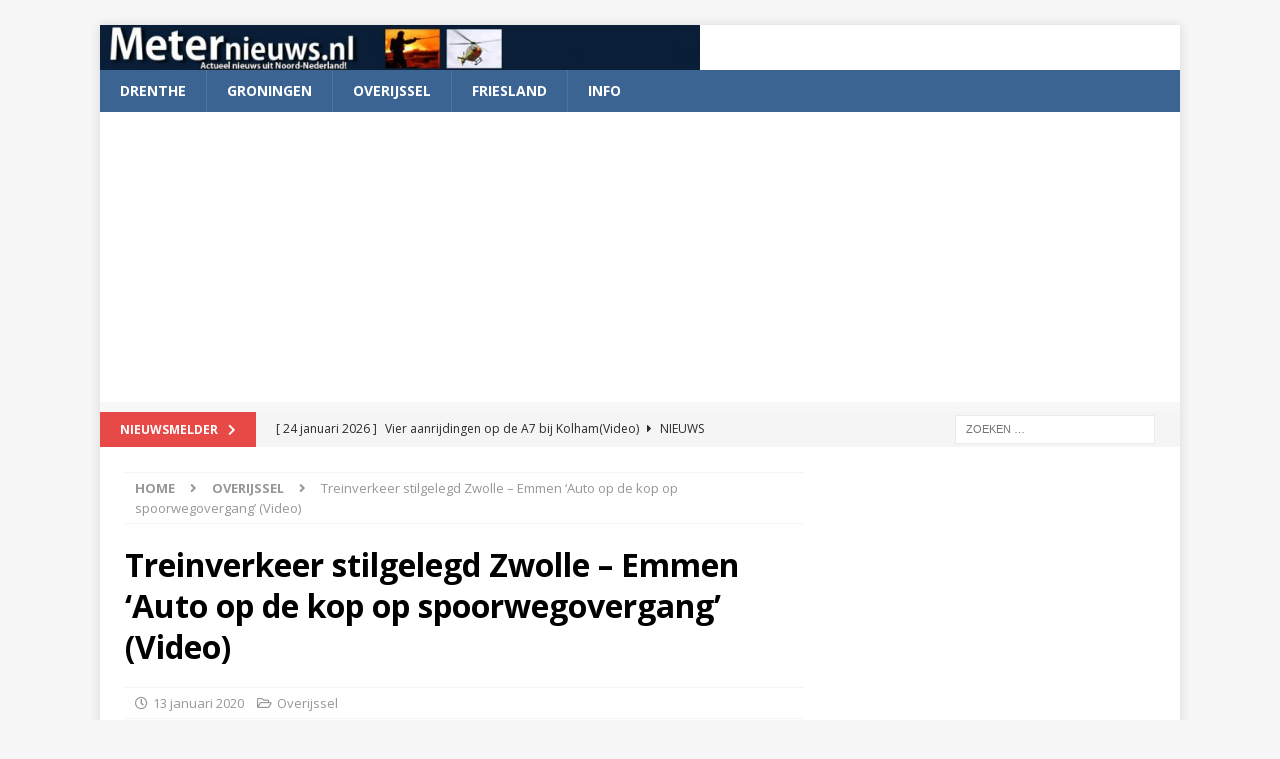

--- FILE ---
content_type: text/html; charset=UTF-8
request_url: https://www.meternieuws.nl/treinverkeer-stilgelegd-zwolle-emmen-auto-op-de-kop-op-spoorwegovergang/
body_size: 18928
content:
<!DOCTYPE html>
<html class="no-js mh-one-sb" dir="ltr" lang="nl-NL" prefix="og: https://ogp.me/ns#" itemscope itemtype="https://schema.org/BlogPosting">
<head>
<meta charset="UTF-8">
<meta name="viewport" content="width=device-width, initial-scale=1.0">
<link rel="profile" href="http://gmpg.org/xfn/11" />
<title>Treinverkeer stilgelegd Zwolle – Emmen ‘Auto op de kop op spoorwegovergang’ (Video) |</title>
    <style>
        .pro-wccp:before {
            content: "\f160";
            top: 3px;
        }
        .pro-wccp:before{
            color:#02CA03 !important
        }
        .pro-wccp {
            transform: rotate(45deg);
        }
    </style>
    <script id="wccp_pro_disable_selection">

var image_save_msg = 'You are not allowed to save images!';

var no_menu_msg = 'Context menu disabled!';

var smessage = "Alert: Content selection is disabled!!";


"use strict";
/* This because search property "includes" does not supported by IE*/
if (!String.prototype.includes) {
String.prototype.includes = function(search, start) {
  if (typeof start !== 'number') {
	start = 0;
  }

  if (start + search.length > this.length) {
	return false;
  } else {
	return this.indexOf(search, start) !== -1;
  }
};
}
/*////////////////////////////////////*/
let canCall = true;

function call_disable_copy_WithDelay(e) {
  if (canCall) {
    canCall = false;
    disable_copy(e);
    setTimeout(() => {
      canCall = true;
    }, 1000);
  }
}

function disable_copy(e)
{
	window.wccp_pro_iscontenteditable_flag = false;
	
	wccp_pro_log_to_console_if_allowed("disable_copy");
	
	var e = e || window.event; // also there is no e.target property in IE. instead IE uses window.event.srcElement
  	
	var target = e.target || e.srcElement;

	var elemtype = e.target.nodeName;
	
	elemtype = elemtype.toUpperCase();
	
	if (apply_class_exclusion(e) == "Yes") return true;

	if(wccp_pro_iscontenteditable(e) == true) {return true;}
	
	if(is_content_editable_element(current_clicked_element) == true)
	{
		return true;
	}
	else
	{
		if (smessage !== "" && e.detail == 2)
			show_wccp_pro_message(smessage);
		
		if (isSafari)
		{
			return true;
		}
		else
		{
			//wccp_pro_clear_any_selection();
			
			return false;
		}
	}
	
	/*disable context menu when shift + right click is pressed*/
	var shiftPressed = 0;
	
	var evt = e?e:window.event;
	
	if (parseInt(navigator.appVersion)>3) {
		
		if (document.layers && navigator.appName=="Netscape")
			
			shiftPressed = (e.modifiers-0>3);
			
		else
			
			shiftPressed = e.shiftKey;
			
		if (shiftPressed) {
			
			if (smessage !== "") show_wccp_pro_message(smessage);
			
			var isFirefox = typeof InstallTrigger !== 'undefined';   /* Firefox 1.0+ */
			
			if (isFirefox) {
			evt.cancelBubble = true;
			if (evt.stopPropagation) evt.stopPropagation();
			if (evt.preventDefault()) evt.preventDefault();
			show_wccp_pro_message (smessage);
			wccp_pro_clear_any_selection();
			return false;
			}
			
			wccp_pro_clear_any_selection();
			return false;
		}
	}
	
	if(e.which === 2 ){
	var clickedTag_a = (e==null) ? event.srcElement.tagName : e.target.tagName;
	   show_wccp_pro_message(smessage);
       wccp_pro_clear_any_selection(); return false;
    }
	var isSafari = /Safari/.test(navigator.userAgent) && /Apple Computer/.test(navigator.vendor);
	var checker_IMG = 'checked';
	if (elemtype == "IMG" && checker_IMG == 'checked' && e.detail == 2) {show_wccp_pro_message(alertMsg_IMG);wccp_pro_clear_any_selection();return false;}

    //elemtype must be merged by elemtype checker on function disable_copy & disable_hot_keys
	if (is_content_editable_element(elemtype) == false)
	{
		if (smessage !== "" && e.detail == 2)
			show_wccp_pro_message(smessage);
		
		if (isSafari)
		{
			return true;
		}
		else
		{
			wccp_pro_clear_any_selection(); return false;
		}
	}
	else
	{
		return true;
	}
}
////////////////////////////
function disable_copy_ie()
{
	wccp_pro_log_to_console_if_allowed("disable_copy_ie_function_started");
	
	var e = e || window.event;
	/*also there is no e.target property in IE.*/
	/*instead IE uses window.event.srcElement*/
  	var target = e.target || e.srcElement;
	
	var elemtype = window.event.srcElement.nodeName;
	
	elemtype = elemtype.toUpperCase();

	if(wccp_pro_iscontenteditable(e) == true) return true;
	
	if (apply_class_exclusion(e) == "Yes") return true;
	
	if (elemtype == "IMG") {show_wccp_pro_message(alertMsg_IMG);return false;}
	
	//elemtype must be merged by elemtype checker on function disable_copy & disable_hot_keys
	if (is_content_editable_element(elemtype) == false)
	{
		return false;
	}
}
function disable_drag_text(e)
{
	wccp_pro_log_to_console_if_allowed("disable_drag_text");
	
	/*var isSafari = /Safari/.test(navigator.userAgent) && /Apple Computer/.test(navigator.vendor);*/
	/*if (isSafari) {show_wccp_pro_message(alertMsg_IMG);return false;}*/
	
	var e = e || window.event; // also there is no e.target property in IE. instead IE uses window.event.srcElement*/
  	
	var target = e.target || e.srcElement;
	
	/*For contenteditable tags*/
	
	if (apply_class_exclusion(e) == "Yes") return true;

	var elemtype = e.target.nodeName;
	
	elemtype = elemtype.toUpperCase();
	
	var disable_drag_text_drop = 'checked';
	
	if (disable_drag_text_drop != "checked")  return true;
	
	if (window.location.href.indexOf("/user/") > -1) {
      return true; /*To allow users to drag & drop images when editing thier profiles*/
    }
	
	return false;
}

/*/////////////////special for safari Start////////////////*/
var onlongtouch;

var timer;

var touchduration = 1000; /*length of time we want the user to touch before we do something*/

var elemtype = "";

function touchstart(e)
{
	wccp_pro_log_to_console_if_allowed("touchstart");
	
	e = e || window.event;// also there is no e.target property in IE. instead IE uses window.event.srcElement
	
	var target = e.target || e.srcElement;

	var elemtype = e.target.nodeName;
	
	elemtype = elemtype.toUpperCase();
	
	//if (elemtype == "A") return;

	if (apply_class_exclusion(elemtype) == 'Yes') return;
	/*also there is no e.target property in IE.*/
	/*instead IE uses window.event.srcElement*/
	
	if(!wccp_pro_is_passive()) e.preventDefault();
	if (!timer) {
		timer = setTimeout(onlongtouch, touchduration);
	}
}

function touchend()
{
	wccp_pro_log_to_console_if_allowed("touchend");
	
    /*stops short touches from firing the event*/
    if (timer) {
        clearTimeout(timer);
        timer = null;
    }
	onlongtouch();
}

onlongtouch = function(e)/*this will clear the current selection if any_not_editable_thing selected*/
{
	wccp_pro_log_to_console_if_allowed("onlongtouch");
	
	if (is_content_editable_element(elemtype) == false)
	{
		if (window.getSelection) {
			if (window.getSelection().empty) { /*Chrome*/
			window.getSelection().empty();
			} else if (window.getSelection().removeAllRanges) {  /*Firefox*/
			window.getSelection().removeAllRanges();
			}
		} else if (document.selection) {  /*IE?*/
			var textRange = document.body.createTextRange();
			textRange.moveToElementText(element);
			textRange.select();

			document.selection.empty();
		}
		return false;
	}
};

document.addEventListener("DOMContentLoaded", function(event)
	{ 
		window.addEventListener("touchstart", touchstart, false);
		window.addEventListener("touchend", touchend, false);
	});


function wccp_pro_is_passive()
{
	wccp_pro_log_to_console_if_allowed("wccp_pro_is_passive");
	
	var cold = false,
	hike = function() {};

	try {
	var aid = Object.defineProperty({}, 'passive', {
	get() {cold = true}
	});
	window.addEventListener('test', hike, aid);
	window.removeEventListener('test', hike, aid);
	} catch (e) {}

	return cold;
}
/*/////////////////////////////////////////////////////////////////*/
function reEnable()
{
	return true;
}

if(navigator.userAgent.indexOf('MSIE')==-1) //If not IE
{
	document.ondragstart = disable_drag_text;
	document.onselectstart = call_disable_copy_WithDelay;
	document.onselectionchange = call_disable_copy_WithDelay;
	//document.onmousedown = disable_copy;
	//document.addEventListener('click', disable_copy, false);
	//document.addEventListener('click', set_current_clicked_element, false);
	document.addEventListener('mousedown', set_current_clicked_element, false);
	//document.onclick = reEnable;
}else
{
	document.onselectstart = disable_copy_ie;
}

var current_clicked_element = "";

var current_clicked_object = null;

function set_current_clicked_element(e)
{
	var e = e || window.event; // also there is no e.target property in IE. instead IE uses window.event.srcElement
  	
	var target = e.target || e.srcElement;

	var elemtype = e.target.nodeName;
	
	elemtype = elemtype.toUpperCase();
	
	current_clicked_element = elemtype;
	
	wccp_pro_log_to_console_if_allowed("current_clicked_element = " + current_clicked_element, arguments.callee.name);
}
</script>
	<script id="wccp_pro_css_disable_selection">
	function wccp_pro_msieversion() 
		{
			var ua = window.navigator.userAgent;
			var msie = ua.indexOf("MSIE");
			var msie2 = ua.indexOf("Edge");
			var msie3 = ua.indexOf("Trident");

		if (msie > -1 || msie2 > -1 || msie3 > -1) // If Internet Explorer, return version number
		{
			return "IE";
		}
		else  // If another browser, return 0
		{
			return "otherbrowser";
		}
	}
    
	var e = document.getElementsByTagName('H1')[0];
	if(e && wccp_pro_msieversion() == "IE")
	{
		e.setAttribute('unselectable',"on");
	}
	</script>
<script id="wccp_pro_disable_hot_keys">
/*****************For contenteditable tags***************/
var wccp_pro_iscontenteditable_flag = false;

function wccp_pro_iscontenteditable(e)
{
	var e = e || window.event; // also there is no e.target property in IE. instead IE uses window.event.srcElement
  	
	var target = e.target || e.srcElement;
	
	var iscontenteditable = "false";
		
	if(typeof target.getAttribute!="undefined" )
	{
		iscontenteditable = target.getAttribute("contenteditable"); // Return true or false as string
		
		if(typeof target.hasAttribute!="undefined")
		{
			if(target.hasAttribute("contenteditable"))
				iscontenteditable = true;
		}
	}
	
	wccp_pro_log_to_console_if_allowed("iscontenteditable:" + iscontenteditable);
	
	var iscontenteditable2 = false;
	
	if(typeof target.isContentEditable!="undefined" ) iscontenteditable2 = target.isContentEditable; // Return true or false as boolean

	if(target.parentElement !=null) iscontenteditable2 = target.parentElement.isContentEditable;
	
	if (iscontenteditable == "true" || iscontenteditable == true || iscontenteditable2 == true)
	{
		if(typeof target.style!="undefined" ) target.style.cursor = "text";
		
		wccp_pro_iscontenteditable_flag = true;
		
		wccp_pro_log_to_console_if_allowed("wccp_pro_iscontenteditable: true");
		
		return true;
	}
	wccp_pro_log_to_console_if_allowed("wccp_pro_iscontenteditable: false");
}
/******************************************************/
function wccp_pro_clear_any_selection()
{
	if(window.wccp_pro_iscontenteditable_flag == true) return;
	
	wccp_pro_log_to_console_if_allowed("wccp_pro_clear_any_selection");
	
	var myName = wccp_pro_clear_any_selection.caller.toString();
	
	myName = myName.substr('function '.length);
	
	myName = myName.substr(0, myName.indexOf('('));

	wccp_pro_log_to_console_if_allowed("called_by: " + myName);
	
	if (window.getSelection)
	{
		if (window.getSelection().empty)
		{  // Chrome
			window.getSelection().empty();
		} else if (window.getSelection().removeAllRanges) 
		{  // Firefox
			window.getSelection().removeAllRanges();
		}
	} else if (document.selection)
	{  // IE?
		document.selection.empty();
	}
	
	//show_wccp_pro_message("You are not allowed to make this operation");
}


/*Is content_editable element*/
function is_content_editable_element(element_name = "")
{
	if (element_name == "TEXT" || element_name == "#TEXT" || element_name == "TEXTAREA" || element_name == "INPUT" || element_name == "PASSWORD" || element_name == "SELECT" || element_name == "OPTION" || element_name == "EMBED" || element_name == "CODE" || element_name == "CODEBLOCK_WCCP")
	{
		wccp_pro_log_to_console_if_allowed("is_content_editable_element: true >>" + element_name);
		
		return true;
	}
	wccp_pro_log_to_console_if_allowed("is_content_editable_element: false >>" + element_name);
	
	return false;
}
/*Is selection enabled element*/
/*
function is_selection_enabled_element(element_name = "")
{
	if (is_content_editable_element == true)
	{
		wccp_pro_log_to_console_if_allowed("is_selection_enabled_element: true >>" + element_name);
		
		return true;
	}
	wccp_pro_log_to_console_if_allowed("is_selection_enabled_element: false >>" + element_name);
	
	return false;
}
*/
/*Hot keys function  */
function disable_hot_keys(e)
{
	wccp_pro_log_to_console_if_allowed("disable_hot_keys");
	
	e = e || window.event;
	
	//console.log(e);
	
	if (!e) return;
	
	var key;

		if(window.event)
			  key = window.event.keyCode;     /*IE*/
		else if (e.hasOwnProperty("which")) key = e.which;     /*firefox (97)*/

	wccp_pro_log_to_console_if_allowed("Data:", key);
	
			
		if (key == 123 || (e.ctrlKey && e.shiftKey && e.keyCode == 'J'.charCodeAt(0)) )//F12 chrome developer key disable
		{
			show_wccp_pro_message('You are not allowed to do this action on the current page!!');
			
			return false;
		}
		
	var elemtype = e.target.tagName;
	
	elemtype = elemtype.toUpperCase();
	
	var sel = getSelectionTextAndContainerElement();
	
	if(elemtype == "BODY" && sel.text != "") elemtype = sel.containerElement.tagName; /* no need for it when tag name is BODY, so we get the selected text tag name */

	/*elemtype must be merged by elemtype checker on function disable_copy & disable_copy_ie*/
	if (is_content_editable_element(elemtype) == true)
	{
		elemtype = 'TEXT';
	}
	
	if(wccp_pro_iscontenteditable(e) == true) elemtype = 'TEXT';
	
		if (key == 44)/*For any emement type, text elemtype is not excluded here, (prntscr (44)*/
		{
			copyTextToClipboard("");
			show_wccp_pro_message('You are not allowed to do this action on the current page!!');
			return false;
		}	
	if (e.ctrlKey || e.metaKey)
	{
		if (elemtype!= 'TEXT' && (key == 97 || key == 99 || key == 120 || key == 26 || key == 43))
		{
			 show_wccp_pro_message('Alert: You are not allowed to copy content or view source');
			 return false;
		}
		if (elemtype!= 'TEXT')
		{
						
			if (key == 65)
			{
				show_wccp_pro_message('You are not allowed to do this action on the current page!!');
				return false;
			}			
						
			if (key == 67)
			{
				show_wccp_pro_message('You are not allowed to do this action on the current page!!');
				return false;
			}			
						
			if (key == 88)
			{
				show_wccp_pro_message('You are not allowed to do this action on the current page!!');
				return false;
			}			
						
			if (key == 86)
			{
				show_wccp_pro_message('You are not allowed to do this action on the current page!!');
				return false;
			}		}
				
		if (key == 85)
		{
			show_wccp_pro_message('You are not allowed to do this action on the current page!!');
			return false;
		}		
				if (key == 80)
		{
			show_wccp_pro_message('You are not allowed to do this action on the current page!!');
			return false;
		}		
				if (key == 44)
		{
			copyTextToClipboard("no");
			show_wccp_pro_message('You are not allowed to do this action on the current page!!');
			return false;
		}		
		
					if (key == 73)//F12 chrome developer key disable
			{
				show_wccp_pro_message('You are not allowed to do this action on the current page!!');
				return false;
			}
				
				
		if (key == 83)
		{
			show_wccp_pro_message('You are not allowed to do this action on the current page!!');
			return false;
		}    }
return true;
}


window.addEventListener('load', function (){
	if(window.Zepto || !window.jQuery) jQuery =  $;
	jQuery(document).ready(function() {
	  jQuery(document).bind("keyup keydown", disable_hot_keys);
	});
});

</script>
	<script id="wccp_pro_disable_Right_Click">

	function wccp_pro_nocontext(e)
	{
		wccp_pro_log_to_console_if_allowed("wccp_pro_nocontext function");
		
		const caller = wccp_pro_nocontext.caller;
		
		if (caller) wccp_pro_log_to_console_if_allowed("Caller function is: " + caller.name);
		
		e = e || window.event; // also there is no e.target property in IE. instead IE uses window.event.srcElement
		
		if (apply_class_exclusion(e) == 'Yes') return true;
		
		var exception_tags = 'NOTAG,';
		
		var clickedTag = (e==null) ? event.srcElement.tagName : e.target.tagName;
		
		wccp_pro_log_to_console_if_allowed("clickedTag: " + clickedTag);
		
		var target = e.target || e.srcElement;
		
		var parent_tag = ""; var parent_of_parent_tag = "";
		
		if(target.parentElement != null)
		{
			parent_tag = target.parentElement.tagName;
			
			if(target.parentElement.parentElement != null) parent_of_parent_tag = target.parentElement.parentElement.tagName;
		}
		
		var checker = 'checked';
		if ((clickedTag == "IMG" || clickedTag == "FIGURE" || clickedTag == "SVG" || clickedTag == "PROTECTEDIMGDIV") && checker == 'checked') {
			if (alertMsg_IMG != "")show_wccp_pro_message(alertMsg_IMG);
			return false;
		}else {exception_tags = exception_tags + 'IMG,';}
		
		checker = '';
		if ((clickedTag == "VIDEO" || clickedTag == "PROTECTEDWCCPVIDEO" || clickedTag == "EMBED") && checker == 'checked') {
			if (alertMsg_VIDEO != "")show_wccp_pro_message(alertMsg_VIDEO);
			return false;
		}else {exception_tags = exception_tags + 'VIDEO,PROTECTEDWCCPVIDEO,EMBED,';}
		
		checker = 'checked';
		if ((clickedTag == "A" || clickedTag == "TIME" || parent_tag == "A" || parent_of_parent_tag == "A") && checker == 'checked') {
			if (alertMsg_A != "")show_wccp_pro_message(alertMsg_A);
			return false;
		}else {exception_tags = exception_tags + 'A,';if(parent_tag == "A" || parent_of_parent_tag == "A") clickedTag = "A";}

		checker = 'checked';
		if ((clickedTag == "P" || clickedTag == "B" || clickedTag == "FONT" ||  clickedTag == "LI" || clickedTag == "UL" || clickedTag == "STRONG" || clickedTag == "OL" || clickedTag == "BLOCKQUOTE" || clickedTag == "TH" || clickedTag == "TR" || clickedTag == "TD" || clickedTag == "SPAN" || clickedTag == "EM" || clickedTag == "SMALL" || clickedTag == "I" || clickedTag == "BUTTON") && checker == 'checked') {
			if (alertMsg_PB != "")show_wccp_pro_message(alertMsg_PB);
			return false;
		}else {exception_tags = exception_tags + 'P,B,FONT,LI,UL,STRONG,OL,BLOCKQUOTE,TD,SPAN,EM,SMALL,I,BUTTON,';}
		
		checker = 'checked';
		if ((clickedTag == "INPUT" || clickedTag == "PASSWORD") && checker == 'checked') {
			if (alertMsg_INPUT != "")show_wccp_pro_message(alertMsg_INPUT);
			return false;
		}else {exception_tags = exception_tags + 'INPUT,PASSWORD,';}
		
		checker = 'checked';
		if ((clickedTag == "H1" || clickedTag == "H2" || clickedTag == "H3" || clickedTag == "H4" || clickedTag == "H5" || clickedTag == "H6" || clickedTag == "ASIDE" || clickedTag == "NAV") && checker == 'checked') {
			if (alertMsg_H != "")show_wccp_pro_message(alertMsg_H);
			return false;
		}else {exception_tags = exception_tags + 'H1,H2,H3,H4,H5,H6,';}
		
		checker = 'checked';
		if (clickedTag == "TEXTAREA" && checker == 'checked') {
			if (alertMsg_TEXTAREA != "")show_wccp_pro_message(alertMsg_TEXTAREA);
			return false;
		}else {exception_tags = exception_tags + 'TEXTAREA,';}
		
		checker = 'checked';
		if ((clickedTag == "DIV" || clickedTag == "BODY" || clickedTag == "HTML" || clickedTag == "ARTICLE" || clickedTag == "SECTION" || clickedTag == "NAV" || clickedTag == "HEADER" || clickedTag == "FOOTER") && checker == 'checked') {
			if (alertMsg_EmptySpaces != "")show_wccp_pro_message(alertMsg_EmptySpaces);
			return false;
		}
		else
		{
			if (exception_tags.indexOf(clickedTag)!=-1)
			{
				return true;
			}
			else
			return false;
		}
	}
	
	function disable_drag_images(e)
	{return;
		wccp_pro_log_to_console_if_allowed("disable_drag_images");
		
		var e = e || window.event; // also there is no e.target property in IE. instead IE uses window.event.srcElement
		
		var target = e.target || e.srcElement;
		
		//For contenteditable tags
		if (apply_class_exclusion(e) == "Yes") return true;

		var elemtype = e.target.nodeName;
		
		if (elemtype != "IMG") {return;}
		
		elemtype = elemtype.toUpperCase();
		
		var disable_drag_drop_images = 'checked';
		
		if (disable_drag_drop_images != "checked")  return true;
		
		if (window.location.href.indexOf("/user/") > -1) {
		  return true; //To allow users to drag & drop images when editing thier profiles
		}
		
		show_wccp_pro_message(alertMsg_IMG);
		
		return false;
	}
	
	var alertMsg_IMG = "Alert: Protected image";
	var alertMsg_A = "Alert: This link is protected";
	var alertMsg_PB = "Alert: Right click on text is disabled";
	var alertMsg_INPUT = "Alert: Right click is disabled";
	var alertMsg_H = "Alert: Right click on headlines is disabled";
	var alertMsg_TEXTAREA = "Alert: Right click is disabled";
	var alertMsg_EmptySpaces = "Alert: Right click on empty spaces is disabled";
	var alertMsg_VIDEO = "Alert: Right click on videos is disabled";
	//document.oncontextmenu=null;
	window.addEventListener('load', function (){
	if(window.Zepto || !window.jQuery) jQuery =  $;
	jQuery(document).ready(function(){
		jQuery(document).on('contextmenu', wccp_pro_nocontext);
	});
	});
	window.addEventListener('load', function (){
	if (typeof jQuery === 'undefined')
	{
		alert("no jquery");
		document.oncontextmenu = wccp_pro_nocontext;
		document.addEventListener("contextmenu",wccp_pro_nocontext);
		window.addEventListener("contextmenu",wccp_pro_nocontext);
	}
	});
</script>
	
	<script id="wccp_pro_disable_drag_images">
	document.ondragstart = disable_drag_images;
		window.addEventListener('load', function (){
			if(window.Zepto || !window.jQuery) jQuery =  $;
			jQuery(document).ready(function(){
				jQuery('img').each(function() {
					jQuery(this).attr('draggable', false);
				});
			});
		});
	</script>
	<style id="wccp_pro_style1">
		img{
			-moz-user-select: none;
			-webkit-user-select: none;
			-ms-user-select: none;
			-khtml-user-select: none;
			user-select: none;
			-webkit-user-drag: none;
		}
	</style>
<script id="wccp_pro_class_exclusion">
function copyToClipboard(elem) {
	  // create hidden text element, if it doesn't already exist
    var targetId = "_wccp_pro_hiddenCopyText_";
    {
        // must use a temporary form element for the selection and copy
        target = document.getElementById(targetId);
        if (!target) {
            var target = document.createElement("textarea");
            target.style.position = "absolute";
            target.style.left = "-9999px";
            target.style.top = "0";
            target.id = targetId;
            document.body.appendChild(target);
        }
        target.textContent = elem.textContent;
    }
    // select the content
    var currentFocus = document.activeElement;
    target.focus();
    target.setSelectionRange(0, target.value.length);
    
    // copy the selection
    var succeed;
    try {
    	  succeed = document.execCommand("copy");
    } catch(e) {
        succeed = false;
    }

    // restore original focus
    if (currentFocus && typeof currentFocus.focus === "function") {
        currentFocus.focus();
    }
    
    
	// clear temporary content
	target.textContent = "";
	document.getElementsByTagName('span')[0].innerHTML = " ";
    return succeed;
}
/**************************************************/
function wccp_pro_log_to_console_if_allowed(data = "")
{//return;
	var myName = "";
	
	if(wccp_pro_log_to_console_if_allowed.caller != null) myName = wccp_pro_log_to_console_if_allowed.caller.toString();
	
	myName = myName.substr('function '.length);
	
	myName = myName.substr(0, myName.indexOf('('));
	
	}
/**************************************************/
function fallbackCopyTextToClipboard(text) {
  var textArea = document.createElement("textarea");
  textArea.value = text;
  document.body.appendChild(textArea);
  textArea.focus();
  textArea.select();

  try {
    var successful = document.execCommand("copy");
    var msg = successful ? "successful" : "unsuccessful";
    wccp_pro_log_to_console_if_allowed("Fallback: Copying text command was " + msg);
  } catch (err) {
    console.error("Fallback: Oops, unable to copy", err);
  }

  document.body.removeChild(textArea);
}
/*****************************************/
function copyTextToClipboard(text) {
  if (!navigator.clipboard) {
    fallbackCopyTextToClipboard(text);
    return;
  }
  navigator.clipboard.writeText(text).then(
    function() {
      console.log("Async: Copying to clipboard was successful!");
    },
    function(err) {
      console.error("Async: Could not copy text: ", err);
    }
  );
}
/*****************************************/
/*getSelectionTextAndContainerElement*/
function getSelectionTextAndContainerElement()
{
    var text = "", containerElement = null;
    if (typeof window.getSelection != "undefined") {
        var sel = window.getSelection();
        if (sel.rangeCount) {
            var node = sel.getRangeAt(0).commonAncestorContainer;
            containerElement = node.nodeType == 1 ? node : node.parentNode;
			if (typeof(containerElement.parentElement) != 'undefined') current_clicked_object = containerElement.parentElement;
            text = sel.toString();
        }
    } else if (typeof document.selection != "undefined" && document.selection.type != "Control")
	{
        var textRange = document.selection.createRange();
        containerElement = textRange.parentElement();
        text = textRange.text;
    }
    
	return {
        text: text,
        containerElement: containerElement
    };
}

function getSelectionParentElement() {
    var parentEl = null, sel;
	
    if (window.getSelection) {
        sel = window.getSelection();
        if (sel.rangeCount) {
            parentEl = sel.getRangeAt(0).commonAncestorContainer;
			//sel.getRangeAt(0).startContainer.parentNode;
            if (parentEl.nodeType != 1) {
                parentEl = parentEl.parentNode;
            }
        }
    } else if ( (sel = document.selection) && sel.type != "Control") {
        parentEl = sel.createRange().parentElement();
    }
	
	let arr = new Array();
	
	arr["nodeName"] = "cant_find_parent_element";
	
	if(parentEl != null)
		return parentEl;
	else
		return arr;
}
/*****************************************/
function sleep(ms) {
    return new Promise(resolve => setTimeout(resolve, ms));
}
/*****************************************/
</script>

<script id="apply_class_exclusion">
function apply_class_exclusion(e)
{
	wccp_pro_log_to_console_if_allowed(e);
	
	var my_return = 'No';
	
	var e = e || window.event; // also there is no e.target property in IE. instead IE uses window.event.srcElement
  	
	var target = e.target || e.srcElement || e || 'nothing';
	
	var excluded_classes = '' + '';
	
	var class_to_exclude = "";
	
	if(target.parentElement != null)
	{
		class_to_exclude = target.className + ' ' + target.parentElement.className || '';
	}else{
		class_to_exclude = target.className;
	}
	
	var class_to_exclude_array = Array();
	
	//console.log(class_to_exclude);
	
	if (typeof(class_to_exclude) != 'undefined') class_to_exclude_array = class_to_exclude.split(" ");
	
	//console.log (class_to_exclude_array);
	
	class_to_exclude_array.forEach(function(item)
	{
		if(item != '' && excluded_classes.indexOf(item)>=0)
		{
			//target.style.cursor = "text";
			
			//console.log ('Yes');
			
			my_return = 'Yes';
		}
	});

	try {
		class_to_exclude = target.parentElement.getAttribute('class') || target.parentElement.className || '';
		}
	catch(err) 
		{
		class_to_exclude = '';
		}
	
	if(class_to_exclude != '' && excluded_classes.indexOf(class_to_exclude)>=0)
	{
		//target.style.cursor = "text";
		my_return = 'Yes';
	}

	return my_return;
}
</script>
<style id="wccp_pro_style2" data-asas-style="">

	
	*[contenteditable] , [contenteditable] *,*[contenteditable="true"] , [contenteditable="true"] * { /* for contenteditable tags*/ , /* for tags inside contenteditable tags*/
	  -webkit-user-select: auto !important;
	  cursor: text !important;
	  user-select: text !important;
	  pointer-events: auto !important;
	}
	
	/*
	*[contenteditable]::selection, [contenteditable] *::selection, [contenteditable="true"]::selection, [contenteditable="true"] *::selection { background: Highlight !important; color: HighlightText !important;}
	*[contenteditable]::-moz-selection, [contenteditable="true"] *::-moz-selection { background: Highlight !important; color: HighlightText !important;}
	input::selection,textarea::selection, code::selection, code > *::selection { background: Highlight !important; color: HighlightText !important;}
	input::-moz-selection,textarea::-moz-selection, code::-moz-selection, code > *::-moz-selection { background: Highlight !important; color: HighlightText !important;}
	*/
	a{ cursor: pointer ; pointer-events: auto !important;}

	</style><style>TEXT,TEXTAREA,input[type="text"] {cursor: text !important; user-select: text !important;}</style>	<script id="wccp_pro_alert_message">
	window.addEventListener('DOMContentLoaded', function() {}); //This line to stop JS deffer function in wp-rockt pluign
	
	window.addEventListener('load', function (){
		// Create the first div element with the "oncontextmenu" attribute
		const wccp_pro_mask = document.createElement('div');
		wccp_pro_mask.setAttribute('oncontextmenu', 'return false;');
		wccp_pro_mask.setAttribute('id', 'wccp_pro_mask');

		// Create the second div element with the "msgmsg-box-wpcp hideme" classes
		const wpcp_error_message = document.createElement('div');
		wpcp_error_message.setAttribute('id', 'wpcp-error-message');
		wpcp_error_message.setAttribute('class', 'msgmsg-box-wpcp hideme');

		// Add a span element with the "error: " text inside the second div
		const error_span = document.createElement('span');
		error_span.innerText = 'error: ';
		wpcp_error_message.appendChild(error_span);

		// Add the error message text inside the second div
		const error_text = document.createTextNode('Alert: Content selection is disabled!!');
		wpcp_error_message.appendChild(error_text);

		// Add the div elements to the document body
		document.body.appendChild(wccp_pro_mask);
		document.body.appendChild(wpcp_error_message);
	});

	var timeout_result;
	function show_wccp_pro_message(smessage="", style="")
	{
		wccp_pro_log_to_console_if_allowed(smessage);
				
		timeout = 3000;
		
		if(style == "") style = "warning-wpcp";
		
		if (smessage !== "" && timeout!=0)
		{
			var smessage_text = smessage;
			jquery_fadeTo();
			document.getElementById("wpcp-error-message").innerHTML = smessage_text;
			document.getElementById("wpcp-error-message").className = "msgmsg-box-wpcp showme " + style;
			clearTimeout(timeout_result);
			timeout_result = setTimeout(hide_message, timeout);
		}
		else
		{
			clearTimeout(timeout_result);
			timeout_result = setTimeout(hide_message, timeout);
		}
	}
	function hide_message()
	{
		jquery_fadeOut();
		document.getElementById("wpcp-error-message").className = "msgmsg-box-wpcp warning-wpcp hideme";
	}
	function jquery_fadeTo()
	{
		try {
			jQuery("#wccp_pro_mask").fadeTo("slow", 0.3);
		}
		catch(err) {
			//alert(err.message);
			}
	}
	function jquery_fadeOut()
	{
		try {
			jQuery("#wccp_pro_mask").fadeOut( "slow" );
		}
		catch(err) {}
	}
	</script>
	<style>
	#wccp_pro_mask
	{
		position: absolute;
		bottom: 0;
		left: 0;
		position: fixed;
		right: 0;
		top: 0;
		background-color: #000;
		pointer-events: none;
		display: none;
		z-index: 10000;
		animation: 0.5s ease 0s normal none 1 running ngdialog-fadein;
		background: rgba(0, 0, 0, 0.4) none repeat scroll 0 0;
	}
	#wpcp-error-message {
	    direction: ltr;
	    text-align: center;
	    transition: opacity 900ms ease 0s;
		pointer-events: none;
	    z-index: 99999999;
	}
	.hideme {
    	opacity:0;
    	visibility: hidden;
	}
	.showme {
    	opacity:1;
    	visibility: visible;
	}
	.msgmsg-box-wpcp {
		border-radius: 10px;
		color: #555555;
		font-family: Tahoma;
		font-size: 12px;
		margin: 10px !important;
		padding: 10px 36px !important;
		position: fixed;
		width: 255px;
		top: 50%;
		left: 50%;
		margin-top: -10px !important;
		margin-left: -130px !important;
	}
	.msgmsg-box-wpcp b {
		font-weight:bold;
	}
		.warning-wpcp {
		background:#ffecec url('https://www.meternieuws.nl/wp-content/plugins/wccp-pro/images/warning.png') no-repeat 10px 50%;
		border:1px solid #f2bfbf;
		-webkit-box-shadow: 0px 0px 34px 2px #f2bfbf;
		-moz-box-shadow: 0px 0px 34px 2px #f2bfbf;
		box-shadow: 0px 0px 34px 2px #f2bfbf;
	}
	.success-wpcp {
		background: #fafafa url('https://www.meternieuws.nl/wp-content/plugins/wccp-pro/images/success.png') no-repeat 10px 50%;
		border: 1px solid #00b38f;
		box-shadow: 0px 0px 34px 2px #adc;
	}
    </style>

		<!-- All in One SEO 4.9.3 - aioseo.com -->
	<meta name="description" content="Dalfsen - Bij een ongeval op de Poppenallee in Dalfsen is een personenauto op de kop op een spoorwegovergang beland. Door nog onbekende oorzaak verloor de bestuurder de macht over het stuur en kwam op zijn dak tussen de slagbomen terecht. Het treinverkeer is stilgelegd. De bestuurder is in de ambulance na gekeken maar hoefde" />
	<meta name="robots" content="max-image-preview:large" />
	<meta name="author" content="Meternieuws"/>
	<meta name="google-site-verification" content="EzMBaw5DTD5mujR0nHR8LVmLZ4wHTRcjyBgRX-t1ZM0" />
	<link rel="canonical" href="https://www.meternieuws.nl/treinverkeer-stilgelegd-zwolle-emmen-auto-op-de-kop-op-spoorwegovergang/" />
	<meta name="generator" content="All in One SEO (AIOSEO) 4.9.3" />
		<meta property="og:locale" content="nl_NL" />
		<meta property="og:site_name" content="Meternieuws.nl" />
		<meta property="og:type" content="article" />
		<meta property="og:title" content="Treinverkeer stilgelegd Zwolle – Emmen ‘Auto op de kop op spoorwegovergang’ (Video) |" />
		<meta property="og:description" content="Dalfsen - Bij een ongeval op de Poppenallee in Dalfsen is een personenauto op de kop op een spoorwegovergang beland. Door nog onbekende oorzaak verloor de bestuurder de macht over het stuur en kwam op zijn dak tussen de slagbomen terecht. Het treinverkeer is stilgelegd. De bestuurder is in de ambulance na gekeken maar hoefde" />
		<meta property="og:url" content="https://www.meternieuws.nl/treinverkeer-stilgelegd-zwolle-emmen-auto-op-de-kop-op-spoorwegovergang/" />
		<meta property="og:image" content="https://www.meternieuws.nl/wp-content/uploads/2020/01/autoopspoor2.jpg" />
		<meta property="og:image:secure_url" content="https://www.meternieuws.nl/wp-content/uploads/2020/01/autoopspoor2.jpg" />
		<meta property="og:image:width" content="1280" />
		<meta property="og:image:height" content="803" />
		<meta property="article:published_time" content="2020-01-13T19:12:11+00:00" />
		<meta property="article:modified_time" content="2020-01-13T19:54:56+00:00" />
		<meta property="article:publisher" content="https://www.facebook.com/meternieuws/" />
		<meta name="twitter:card" content="summary_large_image" />
		<meta name="twitter:site" content="@meternieuws" />
		<meta name="twitter:title" content="Treinverkeer stilgelegd Zwolle – Emmen ‘Auto op de kop op spoorwegovergang’ (Video) |" />
		<meta name="twitter:description" content="Dalfsen - Bij een ongeval op de Poppenallee in Dalfsen is een personenauto op de kop op een spoorwegovergang beland. Door nog onbekende oorzaak verloor de bestuurder de macht over het stuur en kwam op zijn dak tussen de slagbomen terecht. Het treinverkeer is stilgelegd. De bestuurder is in de ambulance na gekeken maar hoefde" />
		<meta name="twitter:image" content="https://www.meternieuws.nl/wp-content/uploads/2020/01/autoopspoor2.jpg" />
		<script type="application/ld+json" class="aioseo-schema">
			{"@context":"https:\/\/schema.org","@graph":[{"@type":"Article","@id":"https:\/\/www.meternieuws.nl\/treinverkeer-stilgelegd-zwolle-emmen-auto-op-de-kop-op-spoorwegovergang\/#article","name":"Treinverkeer stilgelegd Zwolle \u2013 Emmen \u2018Auto op de kop op spoorwegovergang\u2019 (Video) |","headline":"Treinverkeer stilgelegd Zwolle &#8211; Emmen &#8216;Auto op de kop op spoorwegovergang&#8217; (Video)","author":{"@id":"https:\/\/www.meternieuws.nl\/author\/staffan1982\/#author"},"publisher":{"@id":"https:\/\/www.meternieuws.nl\/#organization"},"image":{"@type":"ImageObject","url":"https:\/\/i0.wp.com\/www.meternieuws.nl\/wp-content\/uploads\/2020\/01\/autoopspoor2.jpg?fit=1280%2C803&ssl=1","width":1280,"height":803,"caption":"Foto\/Video: Klaas Lunshof - Persbureau Meter"},"datePublished":"2020-01-13T20:12:11+01:00","dateModified":"2020-01-13T20:54:56+01:00","inLanguage":"nl-NL","mainEntityOfPage":{"@id":"https:\/\/www.meternieuws.nl\/treinverkeer-stilgelegd-zwolle-emmen-auto-op-de-kop-op-spoorwegovergang\/#webpage"},"isPartOf":{"@id":"https:\/\/www.meternieuws.nl\/treinverkeer-stilgelegd-zwolle-emmen-auto-op-de-kop-op-spoorwegovergang\/#webpage"},"articleSection":"Overijssel"},{"@type":"BreadcrumbList","@id":"https:\/\/www.meternieuws.nl\/treinverkeer-stilgelegd-zwolle-emmen-auto-op-de-kop-op-spoorwegovergang\/#breadcrumblist","itemListElement":[{"@type":"ListItem","@id":"https:\/\/www.meternieuws.nl#listItem","position":1,"name":"Home","item":"https:\/\/www.meternieuws.nl","nextItem":{"@type":"ListItem","@id":"https:\/\/www.meternieuws.nl\/category\/overijssel\/#listItem","name":"Overijssel"}},{"@type":"ListItem","@id":"https:\/\/www.meternieuws.nl\/category\/overijssel\/#listItem","position":2,"name":"Overijssel","item":"https:\/\/www.meternieuws.nl\/category\/overijssel\/","nextItem":{"@type":"ListItem","@id":"https:\/\/www.meternieuws.nl\/treinverkeer-stilgelegd-zwolle-emmen-auto-op-de-kop-op-spoorwegovergang\/#listItem","name":"Treinverkeer stilgelegd Zwolle &#8211; Emmen &#8216;Auto op de kop op spoorwegovergang&#8217; (Video)"},"previousItem":{"@type":"ListItem","@id":"https:\/\/www.meternieuws.nl#listItem","name":"Home"}},{"@type":"ListItem","@id":"https:\/\/www.meternieuws.nl\/treinverkeer-stilgelegd-zwolle-emmen-auto-op-de-kop-op-spoorwegovergang\/#listItem","position":3,"name":"Treinverkeer stilgelegd Zwolle &#8211; Emmen &#8216;Auto op de kop op spoorwegovergang&#8217; (Video)","previousItem":{"@type":"ListItem","@id":"https:\/\/www.meternieuws.nl\/category\/overijssel\/#listItem","name":"Overijssel"}}]},{"@type":"Organization","@id":"https:\/\/www.meternieuws.nl\/#organization","name":"Meternieuws.nl","url":"https:\/\/www.meternieuws.nl\/","sameAs":["https:\/\/www.youtube.com\/channel\/UCmWC0lhBOqWf1bDfBTdqAGA"]},{"@type":"Person","@id":"https:\/\/www.meternieuws.nl\/author\/staffan1982\/#author","url":"https:\/\/www.meternieuws.nl\/author\/staffan1982\/","name":"Meternieuws"},{"@type":"WebPage","@id":"https:\/\/www.meternieuws.nl\/treinverkeer-stilgelegd-zwolle-emmen-auto-op-de-kop-op-spoorwegovergang\/#webpage","url":"https:\/\/www.meternieuws.nl\/treinverkeer-stilgelegd-zwolle-emmen-auto-op-de-kop-op-spoorwegovergang\/","name":"Treinverkeer stilgelegd Zwolle \u2013 Emmen \u2018Auto op de kop op spoorwegovergang\u2019 (Video) |","description":"Dalfsen - Bij een ongeval op de Poppenallee in Dalfsen is een personenauto op de kop op een spoorwegovergang beland. Door nog onbekende oorzaak verloor de bestuurder de macht over het stuur en kwam op zijn dak tussen de slagbomen terecht. Het treinverkeer is stilgelegd. De bestuurder is in de ambulance na gekeken maar hoefde","inLanguage":"nl-NL","isPartOf":{"@id":"https:\/\/www.meternieuws.nl\/#website"},"breadcrumb":{"@id":"https:\/\/www.meternieuws.nl\/treinverkeer-stilgelegd-zwolle-emmen-auto-op-de-kop-op-spoorwegovergang\/#breadcrumblist"},"author":{"@id":"https:\/\/www.meternieuws.nl\/author\/staffan1982\/#author"},"creator":{"@id":"https:\/\/www.meternieuws.nl\/author\/staffan1982\/#author"},"image":{"@type":"ImageObject","url":"https:\/\/i0.wp.com\/www.meternieuws.nl\/wp-content\/uploads\/2020\/01\/autoopspoor2.jpg?fit=1280%2C803&ssl=1","@id":"https:\/\/www.meternieuws.nl\/treinverkeer-stilgelegd-zwolle-emmen-auto-op-de-kop-op-spoorwegovergang\/#mainImage","width":1280,"height":803,"caption":"Foto\/Video: Klaas Lunshof - Persbureau Meter"},"primaryImageOfPage":{"@id":"https:\/\/www.meternieuws.nl\/treinverkeer-stilgelegd-zwolle-emmen-auto-op-de-kop-op-spoorwegovergang\/#mainImage"},"datePublished":"2020-01-13T20:12:11+01:00","dateModified":"2020-01-13T20:54:56+01:00"},{"@type":"WebSite","@id":"https:\/\/www.meternieuws.nl\/#website","url":"https:\/\/www.meternieuws.nl\/","name":"Meternieuws.nl","inLanguage":"nl-NL","publisher":{"@id":"https:\/\/www.meternieuws.nl\/#organization"}}]}
		</script>
		<!-- All in One SEO -->

<!-- Jetpack Site Verification Tags -->
<meta name="google-site-verification" content="EzMBaw5DTD5mujR0nHR8LVmLZ4wHTRcjyBgRX-t1ZM0" />
<link rel='dns-prefetch' href='//static.addtoany.com' />
<link rel='dns-prefetch' href='//www.googletagmanager.com' />
<link rel='dns-prefetch' href='//stats.wp.com' />
<link rel='dns-prefetch' href='//fonts.googleapis.com' />
<link rel='dns-prefetch' href='//use.fontawesome.com' />
<link rel='dns-prefetch' href='//pagead2.googlesyndication.com' />
<link rel='preconnect' href='//c0.wp.com' />
<link rel='preconnect' href='//i0.wp.com' />
<link rel="alternate" type="application/rss+xml" title=" &raquo; feed" href="https://www.meternieuws.nl/feed/" />
<link rel="alternate" type="application/rss+xml" title=" &raquo; reacties feed" href="https://www.meternieuws.nl/comments/feed/" />
<link rel="alternate" title="oEmbed (JSON)" type="application/json+oembed" href="https://www.meternieuws.nl/wp-json/oembed/1.0/embed?url=https%3A%2F%2Fwww.meternieuws.nl%2Ftreinverkeer-stilgelegd-zwolle-emmen-auto-op-de-kop-op-spoorwegovergang%2F" />
<link rel="alternate" title="oEmbed (XML)" type="text/xml+oembed" href="https://www.meternieuws.nl/wp-json/oembed/1.0/embed?url=https%3A%2F%2Fwww.meternieuws.nl%2Ftreinverkeer-stilgelegd-zwolle-emmen-auto-op-de-kop-op-spoorwegovergang%2F&#038;format=xml" />
<!-- www.meternieuws.nl is managing ads with Advanced Ads 2.0.16 – https://wpadvancedads.com/ --><script id="meter-ready">
			window.advanced_ads_ready=function(e,a){a=a||"complete";var d=function(e){return"interactive"===a?"loading"!==e:"complete"===e};d(document.readyState)?e():document.addEventListener("readystatechange",(function(a){d(a.target.readyState)&&e()}),{once:"interactive"===a})},window.advanced_ads_ready_queue=window.advanced_ads_ready_queue||[];		</script>
		<link rel="preload" href="https://use.fontawesome.com/releases/v5.15.4/css/all.css" as="style" media="all" onload="this.onload=null;this.rel='stylesheet'">
<link rel="stylesheet" href="https://use.fontawesome.com/releases/v5.15.4/css/all.css" media="all">
<noscript><link rel="stylesheet" href="https://use.fontawesome.com/releases/v5.15.4/css/all.css" media="all"></noscript>
<!--[if IE]><link rel="stylesheet" href="https://use.fontawesome.com/releases/v5.15.4/css/all.css" media="all"><![endif]-->
<link rel="preload" href="https://use.fontawesome.com/releases/v5.15.4/css/v4-shims.css" as="style" media="all" onload="this.onload=null;this.rel='stylesheet'">
<link rel="stylesheet" href="https://use.fontawesome.com/releases/v5.15.4/css/v4-shims.css" media="all">
<noscript><link rel="stylesheet" href="https://use.fontawesome.com/releases/v5.15.4/css/v4-shims.css" media="all"></noscript>
<!--[if IE]><link rel="stylesheet" href="https://use.fontawesome.com/releases/v5.15.4/css/v4-shims.css" media="all"><![endif]-->
<style id='wp-img-auto-sizes-contain-inline-css' type='text/css'>
img:is([sizes=auto i],[sizes^="auto," i]){contain-intrinsic-size:3000px 1500px}
/*# sourceURL=wp-img-auto-sizes-contain-inline-css */
</style>
<style id='wp-block-library-inline-css' type='text/css'>
:root{--wp-block-synced-color:#7a00df;--wp-block-synced-color--rgb:122,0,223;--wp-bound-block-color:var(--wp-block-synced-color);--wp-editor-canvas-background:#ddd;--wp-admin-theme-color:#007cba;--wp-admin-theme-color--rgb:0,124,186;--wp-admin-theme-color-darker-10:#006ba1;--wp-admin-theme-color-darker-10--rgb:0,107,160.5;--wp-admin-theme-color-darker-20:#005a87;--wp-admin-theme-color-darker-20--rgb:0,90,135;--wp-admin-border-width-focus:2px}@media (min-resolution:192dpi){:root{--wp-admin-border-width-focus:1.5px}}.wp-element-button{cursor:pointer}:root .has-very-light-gray-background-color{background-color:#eee}:root .has-very-dark-gray-background-color{background-color:#313131}:root .has-very-light-gray-color{color:#eee}:root .has-very-dark-gray-color{color:#313131}:root .has-vivid-green-cyan-to-vivid-cyan-blue-gradient-background{background:linear-gradient(135deg,#00d084,#0693e3)}:root .has-purple-crush-gradient-background{background:linear-gradient(135deg,#34e2e4,#4721fb 50%,#ab1dfe)}:root .has-hazy-dawn-gradient-background{background:linear-gradient(135deg,#faaca8,#dad0ec)}:root .has-subdued-olive-gradient-background{background:linear-gradient(135deg,#fafae1,#67a671)}:root .has-atomic-cream-gradient-background{background:linear-gradient(135deg,#fdd79a,#004a59)}:root .has-nightshade-gradient-background{background:linear-gradient(135deg,#330968,#31cdcf)}:root .has-midnight-gradient-background{background:linear-gradient(135deg,#020381,#2874fc)}:root{--wp--preset--font-size--normal:16px;--wp--preset--font-size--huge:42px}.has-regular-font-size{font-size:1em}.has-larger-font-size{font-size:2.625em}.has-normal-font-size{font-size:var(--wp--preset--font-size--normal)}.has-huge-font-size{font-size:var(--wp--preset--font-size--huge)}.has-text-align-center{text-align:center}.has-text-align-left{text-align:left}.has-text-align-right{text-align:right}.has-fit-text{white-space:nowrap!important}#end-resizable-editor-section{display:none}.aligncenter{clear:both}.items-justified-left{justify-content:flex-start}.items-justified-center{justify-content:center}.items-justified-right{justify-content:flex-end}.items-justified-space-between{justify-content:space-between}.screen-reader-text{border:0;clip-path:inset(50%);height:1px;margin:-1px;overflow:hidden;padding:0;position:absolute;width:1px;word-wrap:normal!important}.screen-reader-text:focus{background-color:#ddd;clip-path:none;color:#444;display:block;font-size:1em;height:auto;left:5px;line-height:normal;padding:15px 23px 14px;text-decoration:none;top:5px;width:auto;z-index:100000}html :where(.has-border-color){border-style:solid}html :where([style*=border-top-color]){border-top-style:solid}html :where([style*=border-right-color]){border-right-style:solid}html :where([style*=border-bottom-color]){border-bottom-style:solid}html :where([style*=border-left-color]){border-left-style:solid}html :where([style*=border-width]){border-style:solid}html :where([style*=border-top-width]){border-top-style:solid}html :where([style*=border-right-width]){border-right-style:solid}html :where([style*=border-bottom-width]){border-bottom-style:solid}html :where([style*=border-left-width]){border-left-style:solid}html :where(img[class*=wp-image-]){height:auto;max-width:100%}:where(figure){margin:0 0 1em}html :where(.is-position-sticky){--wp-admin--admin-bar--position-offset:var(--wp-admin--admin-bar--height,0px)}@media screen and (max-width:600px){html :where(.is-position-sticky){--wp-admin--admin-bar--position-offset:0px}}

/*# sourceURL=wp-block-library-inline-css */
</style><style id='global-styles-inline-css' type='text/css'>
:root{--wp--preset--aspect-ratio--square: 1;--wp--preset--aspect-ratio--4-3: 4/3;--wp--preset--aspect-ratio--3-4: 3/4;--wp--preset--aspect-ratio--3-2: 3/2;--wp--preset--aspect-ratio--2-3: 2/3;--wp--preset--aspect-ratio--16-9: 16/9;--wp--preset--aspect-ratio--9-16: 9/16;--wp--preset--color--black: #000000;--wp--preset--color--cyan-bluish-gray: #abb8c3;--wp--preset--color--white: #ffffff;--wp--preset--color--pale-pink: #f78da7;--wp--preset--color--vivid-red: #cf2e2e;--wp--preset--color--luminous-vivid-orange: #ff6900;--wp--preset--color--luminous-vivid-amber: #fcb900;--wp--preset--color--light-green-cyan: #7bdcb5;--wp--preset--color--vivid-green-cyan: #00d084;--wp--preset--color--pale-cyan-blue: #8ed1fc;--wp--preset--color--vivid-cyan-blue: #0693e3;--wp--preset--color--vivid-purple: #9b51e0;--wp--preset--gradient--vivid-cyan-blue-to-vivid-purple: linear-gradient(135deg,rgb(6,147,227) 0%,rgb(155,81,224) 100%);--wp--preset--gradient--light-green-cyan-to-vivid-green-cyan: linear-gradient(135deg,rgb(122,220,180) 0%,rgb(0,208,130) 100%);--wp--preset--gradient--luminous-vivid-amber-to-luminous-vivid-orange: linear-gradient(135deg,rgb(252,185,0) 0%,rgb(255,105,0) 100%);--wp--preset--gradient--luminous-vivid-orange-to-vivid-red: linear-gradient(135deg,rgb(255,105,0) 0%,rgb(207,46,46) 100%);--wp--preset--gradient--very-light-gray-to-cyan-bluish-gray: linear-gradient(135deg,rgb(238,238,238) 0%,rgb(169,184,195) 100%);--wp--preset--gradient--cool-to-warm-spectrum: linear-gradient(135deg,rgb(74,234,220) 0%,rgb(151,120,209) 20%,rgb(207,42,186) 40%,rgb(238,44,130) 60%,rgb(251,105,98) 80%,rgb(254,248,76) 100%);--wp--preset--gradient--blush-light-purple: linear-gradient(135deg,rgb(255,206,236) 0%,rgb(152,150,240) 100%);--wp--preset--gradient--blush-bordeaux: linear-gradient(135deg,rgb(254,205,165) 0%,rgb(254,45,45) 50%,rgb(107,0,62) 100%);--wp--preset--gradient--luminous-dusk: linear-gradient(135deg,rgb(255,203,112) 0%,rgb(199,81,192) 50%,rgb(65,88,208) 100%);--wp--preset--gradient--pale-ocean: linear-gradient(135deg,rgb(255,245,203) 0%,rgb(182,227,212) 50%,rgb(51,167,181) 100%);--wp--preset--gradient--electric-grass: linear-gradient(135deg,rgb(202,248,128) 0%,rgb(113,206,126) 100%);--wp--preset--gradient--midnight: linear-gradient(135deg,rgb(2,3,129) 0%,rgb(40,116,252) 100%);--wp--preset--font-size--small: 13px;--wp--preset--font-size--medium: 20px;--wp--preset--font-size--large: 36px;--wp--preset--font-size--x-large: 42px;--wp--preset--spacing--20: 0.44rem;--wp--preset--spacing--30: 0.67rem;--wp--preset--spacing--40: 1rem;--wp--preset--spacing--50: 1.5rem;--wp--preset--spacing--60: 2.25rem;--wp--preset--spacing--70: 3.38rem;--wp--preset--spacing--80: 5.06rem;--wp--preset--shadow--natural: 6px 6px 9px rgba(0, 0, 0, 0.2);--wp--preset--shadow--deep: 12px 12px 50px rgba(0, 0, 0, 0.4);--wp--preset--shadow--sharp: 6px 6px 0px rgba(0, 0, 0, 0.2);--wp--preset--shadow--outlined: 6px 6px 0px -3px rgb(255, 255, 255), 6px 6px rgb(0, 0, 0);--wp--preset--shadow--crisp: 6px 6px 0px rgb(0, 0, 0);}:where(.is-layout-flex){gap: 0.5em;}:where(.is-layout-grid){gap: 0.5em;}body .is-layout-flex{display: flex;}.is-layout-flex{flex-wrap: wrap;align-items: center;}.is-layout-flex > :is(*, div){margin: 0;}body .is-layout-grid{display: grid;}.is-layout-grid > :is(*, div){margin: 0;}:where(.wp-block-columns.is-layout-flex){gap: 2em;}:where(.wp-block-columns.is-layout-grid){gap: 2em;}:where(.wp-block-post-template.is-layout-flex){gap: 1.25em;}:where(.wp-block-post-template.is-layout-grid){gap: 1.25em;}.has-black-color{color: var(--wp--preset--color--black) !important;}.has-cyan-bluish-gray-color{color: var(--wp--preset--color--cyan-bluish-gray) !important;}.has-white-color{color: var(--wp--preset--color--white) !important;}.has-pale-pink-color{color: var(--wp--preset--color--pale-pink) !important;}.has-vivid-red-color{color: var(--wp--preset--color--vivid-red) !important;}.has-luminous-vivid-orange-color{color: var(--wp--preset--color--luminous-vivid-orange) !important;}.has-luminous-vivid-amber-color{color: var(--wp--preset--color--luminous-vivid-amber) !important;}.has-light-green-cyan-color{color: var(--wp--preset--color--light-green-cyan) !important;}.has-vivid-green-cyan-color{color: var(--wp--preset--color--vivid-green-cyan) !important;}.has-pale-cyan-blue-color{color: var(--wp--preset--color--pale-cyan-blue) !important;}.has-vivid-cyan-blue-color{color: var(--wp--preset--color--vivid-cyan-blue) !important;}.has-vivid-purple-color{color: var(--wp--preset--color--vivid-purple) !important;}.has-black-background-color{background-color: var(--wp--preset--color--black) !important;}.has-cyan-bluish-gray-background-color{background-color: var(--wp--preset--color--cyan-bluish-gray) !important;}.has-white-background-color{background-color: var(--wp--preset--color--white) !important;}.has-pale-pink-background-color{background-color: var(--wp--preset--color--pale-pink) !important;}.has-vivid-red-background-color{background-color: var(--wp--preset--color--vivid-red) !important;}.has-luminous-vivid-orange-background-color{background-color: var(--wp--preset--color--luminous-vivid-orange) !important;}.has-luminous-vivid-amber-background-color{background-color: var(--wp--preset--color--luminous-vivid-amber) !important;}.has-light-green-cyan-background-color{background-color: var(--wp--preset--color--light-green-cyan) !important;}.has-vivid-green-cyan-background-color{background-color: var(--wp--preset--color--vivid-green-cyan) !important;}.has-pale-cyan-blue-background-color{background-color: var(--wp--preset--color--pale-cyan-blue) !important;}.has-vivid-cyan-blue-background-color{background-color: var(--wp--preset--color--vivid-cyan-blue) !important;}.has-vivid-purple-background-color{background-color: var(--wp--preset--color--vivid-purple) !important;}.has-black-border-color{border-color: var(--wp--preset--color--black) !important;}.has-cyan-bluish-gray-border-color{border-color: var(--wp--preset--color--cyan-bluish-gray) !important;}.has-white-border-color{border-color: var(--wp--preset--color--white) !important;}.has-pale-pink-border-color{border-color: var(--wp--preset--color--pale-pink) !important;}.has-vivid-red-border-color{border-color: var(--wp--preset--color--vivid-red) !important;}.has-luminous-vivid-orange-border-color{border-color: var(--wp--preset--color--luminous-vivid-orange) !important;}.has-luminous-vivid-amber-border-color{border-color: var(--wp--preset--color--luminous-vivid-amber) !important;}.has-light-green-cyan-border-color{border-color: var(--wp--preset--color--light-green-cyan) !important;}.has-vivid-green-cyan-border-color{border-color: var(--wp--preset--color--vivid-green-cyan) !important;}.has-pale-cyan-blue-border-color{border-color: var(--wp--preset--color--pale-cyan-blue) !important;}.has-vivid-cyan-blue-border-color{border-color: var(--wp--preset--color--vivid-cyan-blue) !important;}.has-vivid-purple-border-color{border-color: var(--wp--preset--color--vivid-purple) !important;}.has-vivid-cyan-blue-to-vivid-purple-gradient-background{background: var(--wp--preset--gradient--vivid-cyan-blue-to-vivid-purple) !important;}.has-light-green-cyan-to-vivid-green-cyan-gradient-background{background: var(--wp--preset--gradient--light-green-cyan-to-vivid-green-cyan) !important;}.has-luminous-vivid-amber-to-luminous-vivid-orange-gradient-background{background: var(--wp--preset--gradient--luminous-vivid-amber-to-luminous-vivid-orange) !important;}.has-luminous-vivid-orange-to-vivid-red-gradient-background{background: var(--wp--preset--gradient--luminous-vivid-orange-to-vivid-red) !important;}.has-very-light-gray-to-cyan-bluish-gray-gradient-background{background: var(--wp--preset--gradient--very-light-gray-to-cyan-bluish-gray) !important;}.has-cool-to-warm-spectrum-gradient-background{background: var(--wp--preset--gradient--cool-to-warm-spectrum) !important;}.has-blush-light-purple-gradient-background{background: var(--wp--preset--gradient--blush-light-purple) !important;}.has-blush-bordeaux-gradient-background{background: var(--wp--preset--gradient--blush-bordeaux) !important;}.has-luminous-dusk-gradient-background{background: var(--wp--preset--gradient--luminous-dusk) !important;}.has-pale-ocean-gradient-background{background: var(--wp--preset--gradient--pale-ocean) !important;}.has-electric-grass-gradient-background{background: var(--wp--preset--gradient--electric-grass) !important;}.has-midnight-gradient-background{background: var(--wp--preset--gradient--midnight) !important;}.has-small-font-size{font-size: var(--wp--preset--font-size--small) !important;}.has-medium-font-size{font-size: var(--wp--preset--font-size--medium) !important;}.has-large-font-size{font-size: var(--wp--preset--font-size--large) !important;}.has-x-large-font-size{font-size: var(--wp--preset--font-size--x-large) !important;}
/*# sourceURL=global-styles-inline-css */
</style>

<style id='classic-theme-styles-inline-css' type='text/css'>
/*! This file is auto-generated */
.wp-block-button__link{color:#fff;background-color:#32373c;border-radius:9999px;box-shadow:none;text-decoration:none;padding:calc(.667em + 2px) calc(1.333em + 2px);font-size:1.125em}.wp-block-file__button{background:#32373c;color:#fff;text-decoration:none}
/*# sourceURL=/wp-includes/css/classic-themes.min.css */
</style>
<link rel='stylesheet' id='wpo_min-header-0-css' href='https://www.meternieuws.nl/wp-content/cache/wpo-minify/1768745079/assets/wpo-minify-header-f6142fb3.min.css' type='text/css' media='all' />
<script type="text/javascript" src="https://c0.wp.com/c/6.9/wp-includes/js/jquery/jquery.min.js" id="jquery-core-js"></script>
<script type="text/javascript" src="https://c0.wp.com/c/6.9/wp-includes/js/jquery/jquery-migrate.min.js" id="jquery-migrate-js"></script>
<script type="text/javascript" id="addtoany-core-js-before">
/* <![CDATA[ */
window.a2a_config=window.a2a_config||{};a2a_config.callbacks=[];a2a_config.overlays=[];a2a_config.templates={};a2a_localize = {
	Share: "Delen",
	Save: "Opslaan",
	Subscribe: "Inschrijven",
	Email: "E-mail",
	Bookmark: "Bookmark",
	ShowAll: "Alles weergeven",
	ShowLess: "Niet alles weergeven",
	FindServices: "Vind dienst(en)",
	FindAnyServiceToAddTo: "Vind direct een dienst om aan toe te voegen",
	PoweredBy: "Mede mogelijk gemaakt door",
	ShareViaEmail: "Delen per e-mail",
	SubscribeViaEmail: "Abonneren via e-mail",
	BookmarkInYourBrowser: "Bookmark in je browser",
	BookmarkInstructions: "Druk op Ctrl+D of \u2318+D om deze pagina te bookmarken",
	AddToYourFavorites: "Voeg aan je favorieten toe",
	SendFromWebOrProgram: "Stuur vanuit elk e-mailadres of e-mail programma",
	EmailProgram: "E-mail programma",
	More: "Meer&#8230;",
	ThanksForSharing: "Bedankt voor het delen!",
	ThanksForFollowing: "Dank voor het volgen!"
};


//# sourceURL=addtoany-core-js-before
/* ]]> */
</script>
<script type="text/javascript" defer src="https://static.addtoany.com/menu/page.js" id="addtoany-core-js"></script>
<script type="text/javascript" id="wpo_min-header-3-js-extra">
/* <![CDATA[ */
var choice_cmp_config = {"utid":"sRpAS4HVMT-wf","ccpa":"","datalayer":"true"};
var advads_options = {"blog_id":"1","privacy":{"enabled":true,"custom-cookie-name":"","custom-cookie-value":"","show-non-personalized-adsense":"on","consent-method":"iab_tcf_20","state":"unknown"}};
//# sourceURL=wpo_min-header-3-js-extra
/* ]]> */
</script>
<script type="text/javascript" src="https://www.meternieuws.nl/wp-content/cache/wpo-minify/1768745079/assets/wpo-minify-header-15ef2691.min.js" id="wpo_min-header-3-js"></script>

<!-- Google tag (gtag.js) snippet toegevoegd door Site Kit -->
<!-- Google Analytics snippet toegevoegd door Site Kit -->
<script type="text/javascript" src="https://www.googletagmanager.com/gtag/js?id=G-XGK4BKWBWK" id="google_gtagjs-js" async></script>
<script type="text/javascript" id="google_gtagjs-js-after">
/* <![CDATA[ */
window.dataLayer = window.dataLayer || [];function gtag(){dataLayer.push(arguments);}
gtag("set","linker",{"domains":["www.meternieuws.nl"]});
gtag("js", new Date());
gtag("set", "developer_id.dZTNiMT", true);
gtag("config", "G-XGK4BKWBWK");
//# sourceURL=google_gtagjs-js-after
/* ]]> */
</script>

<!-- OG: 3.3.8 --><link rel="image_src" href="https://i0.wp.com/www.meternieuws.nl/wp-content/uploads/2020/01/autoopspoor2.jpg?fit=1280%2C803&#038;ssl=1"><meta name="msapplication-TileImage" content="https://i0.wp.com/www.meternieuws.nl/wp-content/uploads/2020/01/autoopspoor2.jpg?fit=1280%2C803&#038;ssl=1">
<meta property="og:image" content="https://i0.wp.com/www.meternieuws.nl/wp-content/uploads/2020/01/autoopspoor2.jpg?fit=1280%2C803&amp;ssl=1"><meta property="og:image:secure_url" content="https://i0.wp.com/www.meternieuws.nl/wp-content/uploads/2020/01/autoopspoor2.jpg?fit=1280%2C803&amp;ssl=1"><meta property="og:image:width" content="1280"><meta property="og:image:height" content="803"><meta property="og:image:alt" content="Foto/Video: Klaas Lunshof - Persbureau Meter"><meta property="og:image:type" content="image/jpeg"><meta property="og:image" content="http://img.youtube.com/vi/wl9PMWc1MRA/maxresdefault.jpg"><meta property="og:video" content="https://youtu.be/wl9PMWc1MRA"><meta property="og:description" content="Dalfsen - Bij een ongeval op de Poppenallee in Dalfsen is een personenauto op de kop op een spoorwegovergang beland. Door nog onbekende oorzaak verloor de bestuurder de macht over het stuur en kwam op zijn dak tussen de slagbomen terecht. Het treinverkeer is stilgelegd. De bestuurder is in de ambulance na gekeken maar hoefde..."><meta property="og:type" content="article"><meta property="og:locale" content="nl_NL"><meta property="og:title" content="Treinverkeer stilgelegd Zwolle &#8211; Emmen &#8216;Auto op de kop op spoorwegovergang&#8217; (Video)"><meta property="og:url" content="https://www.meternieuws.nl/treinverkeer-stilgelegd-zwolle-emmen-auto-op-de-kop-op-spoorwegovergang/"><meta property="og:updated_time" content="2020-01-13T20:54:56+01:00">
<meta property="article:published_time" content="2020-01-13T19:12:11+00:00"><meta property="article:modified_time" content="2020-01-13T19:54:56+00:00"><meta property="article:section" content="Overijssel"><meta property="article:author:first_name" content="Meternieuws"><meta property="article:author:last_name" content="Meter"><meta property="article:author:username" content="Meternieuws">
<meta property="twitter:partner" content="ogwp"><meta property="twitter:player" content="https://youtu.be/wl9PMWc1MRA"><meta property="twitter:card" content="summary_large_image"><meta property="twitter:image" content="https://i0.wp.com/www.meternieuws.nl/wp-content/uploads/2020/01/autoopspoor2.jpg?fit=1280%2C803&amp;ssl=1"><meta property="twitter:image:alt" content="Foto/Video: Klaas Lunshof - Persbureau Meter"><meta property="twitter:title" content="Treinverkeer stilgelegd Zwolle &#8211; Emmen &#8216;Auto op de kop op spoorwegovergang&#8217; (Video)"><meta property="twitter:description" content="Dalfsen - Bij een ongeval op de Poppenallee in Dalfsen is een personenauto op de kop op een spoorwegovergang beland. Door nog onbekende oorzaak verloor de bestuurder de macht over het stuur en kwam..."><meta property="twitter:url" content="https://www.meternieuws.nl/treinverkeer-stilgelegd-zwolle-emmen-auto-op-de-kop-op-spoorwegovergang/"><meta property="twitter:label1" content="Leestijd"><meta property="twitter:data1" content="Minder dan een minuut">
<meta itemprop="image" content="https://i0.wp.com/www.meternieuws.nl/wp-content/uploads/2020/01/autoopspoor2.jpg?fit=1280%2C803&#038;ssl=1"><meta itemprop="name" content="Treinverkeer stilgelegd Zwolle &#8211; Emmen &#8216;Auto op de kop op spoorwegovergang&#8217; (Video)"><meta itemprop="description" content="Dalfsen - Bij een ongeval op de Poppenallee in Dalfsen is een personenauto op de kop op een spoorwegovergang beland. Door nog onbekende oorzaak verloor de bestuurder de macht over het stuur en kwam op zijn dak tussen de slagbomen terecht. Het treinverkeer is stilgelegd. De bestuurder is in de ambulance na gekeken maar hoefde..."><meta itemprop="datePublished" content="2020-01-13"><meta itemprop="dateModified" content="2020-01-13T19:54:56+00:00">
<meta property="profile:first_name" content="Meternieuws"><meta property="profile:last_name" content="Meter"><meta property="profile:username" content="Meternieuws">
<!-- /OG -->

<link rel="https://api.w.org/" href="https://www.meternieuws.nl/wp-json/" /><link rel="alternate" title="JSON" type="application/json" href="https://www.meternieuws.nl/wp-json/wp/v2/posts/1411059" /><link rel="EditURI" type="application/rsd+xml" title="RSD" href="https://www.meternieuws.nl/xmlrpc.php?rsd" />
<meta name="generator" content="WordPress 6.9" />
<link rel='shortlink' href='https://www.meternieuws.nl/?p=1411059' />
<meta name="generator" content="Site Kit by Google 1.170.0" />	<style>img#wpstats{display:none}</style>
		<style type="text/css">
.mh-navigation li:hover, .mh-navigation ul li:hover > ul, .mh-main-nav-wrap, .mh-main-nav, .mh-social-nav li a:hover, .entry-tags li, .mh-slider-caption, .mh-widget-layout8 .mh-widget-title .mh-footer-widget-title-inner, .mh-widget-col-1 .mh-slider-caption, .mh-widget-col-1 .mh-posts-lineup-caption, .mh-carousel-layout1, .mh-spotlight-widget, .mh-social-widget li a, .mh-author-bio-widget, .mh-footer-widget .mh-tab-comment-excerpt, .mh-nip-item:hover .mh-nip-overlay, .mh-widget .tagcloud a, .mh-footer-widget .tagcloud a, .mh-footer, .mh-copyright-wrap, input[type=submit]:hover, #infinite-handle span:hover { background: #3b6493; }
.mh-extra-nav-bg { background: rgba(59, 100, 147, 0.2); }
.mh-slider-caption, .mh-posts-stacked-title, .mh-posts-lineup-caption { background: #3b6493; background: rgba(59, 100, 147, 0.8); }
@media screen and (max-width: 900px) { #mh-mobile .mh-slider-caption, #mh-mobile .mh-posts-lineup-caption { background: rgba(59, 100, 147, 1); } }
.slicknav_menu, .slicknav_nav ul, #mh-mobile .mh-footer-widget .mh-posts-stacked-overlay { border-color: #3b6493; }
.mh-copyright, .mh-copyright a { color: #fff; }
</style>
<!--[if lt IE 9]>
<script src="https://www.meternieuws.nl/wp-content/themes/mh-magazine2022/js/css3-mediaqueries.js"></script>
<![endif]-->

<!-- Google AdSense meta tags toegevoegd door Site Kit -->
<meta name="google-adsense-platform-account" content="ca-host-pub-2644536267352236">
<meta name="google-adsense-platform-domain" content="sitekit.withgoogle.com">
<!-- Einde Google AdSense meta tags toegevoegd door Site Kit -->

<!-- Google AdSense snippet toegevoegd door Site Kit -->
<script type="text/javascript" async="async" src="https://pagead2.googlesyndication.com/pagead/js/adsbygoogle.js?client=ca-pub-1091749315084033&amp;host=ca-host-pub-2644536267352236" crossorigin="anonymous"></script>

<!-- Einde Google AdSense snippet toegevoegd door Site Kit -->
<link rel="icon" href="https://i0.wp.com/www.meternieuws.nl/wp-content/uploads/2020/01/favicon-4.png?fit=16%2C15&#038;ssl=1" sizes="32x32" />
<link rel="icon" href="https://i0.wp.com/www.meternieuws.nl/wp-content/uploads/2020/01/favicon-4.png?fit=16%2C15&#038;ssl=1" sizes="192x192" />
<link rel="apple-touch-icon" href="https://i0.wp.com/www.meternieuws.nl/wp-content/uploads/2020/01/favicon-4.png?fit=16%2C15&#038;ssl=1" />
<meta name="msapplication-TileImage" content="https://i0.wp.com/www.meternieuws.nl/wp-content/uploads/2020/01/favicon-4.png?fit=16%2C15&#038;ssl=1" />
</head>
<body id="mh-mobile" class="wp-singular post-template-default single single-post postid-1411059 single-format-standard wp-theme-mh-magazine2022 mh-boxed-layout mh-right-sb mh-loop-layout1 mh-widget-layout1 aa-prefix-meter- aa-disabled-bots" itemscope="itemscope" itemtype="https://schema.org/WebPage">
<div class="mh-container mh-container-outer">
<div class="mh-header-nav-mobile clearfix"></div>
	<div class="mh-preheader">
    	<div class="mh-container mh-container-inner mh-row clearfix">
							<div class="mh-header-bar-content mh-header-bar-top-left mh-col-2-3 clearfix">
									</div>
								</div>
	</div>
<header class="mh-header" itemscope="itemscope" itemtype="https://schema.org/WPHeader">
	<div class="mh-container mh-container-inner clearfix">
		<div class="mh-custom-header clearfix">
<a class="mh-header-image-link" href="https://www.meternieuws.nl/" title="" rel="home">
<img class="mh-header-image" src="https://www.meternieuws.nl/wp-content/uploads/2022/01/cropped-Hilogo2017-scaled-1.jpg" height="45" width="600" alt="" />
</a>
</div>
	</div>
	<div class="mh-main-nav-wrap">
		<nav class="mh-navigation mh-main-nav mh-container mh-container-inner clearfix" itemscope="itemscope" itemtype="https://schema.org/SiteNavigationElement">
			<div class="menu-home-container"><ul id="menu-home" class="menu"><li id="menu-item-1446434" class="menu-item menu-item-type-taxonomy menu-item-object-category menu-item-1446434"><a href="https://www.meternieuws.nl/category/drenthe/">Drenthe</a></li>
<li id="menu-item-1446435" class="menu-item menu-item-type-taxonomy menu-item-object-category menu-item-1446435"><a href="https://www.meternieuws.nl/category/groningen/">Groningen</a></li>
<li id="menu-item-1446436" class="menu-item menu-item-type-taxonomy menu-item-object-category current-post-ancestor current-menu-parent current-post-parent menu-item-1446436"><a href="https://www.meternieuws.nl/category/overijssel/">Overijssel</a></li>
<li id="menu-item-1446437" class="menu-item menu-item-type-taxonomy menu-item-object-category menu-item-1446437"><a href="https://www.meternieuws.nl/category/friesland/">Friesland</a></li>
<li id="menu-item-1446438" class="menu-item menu-item-type-post_type menu-item-object-page menu-item-1446438"><a href="https://www.meternieuws.nl/contact/">Info</a></li>
</ul></div>		</nav>
	</div>
	</header>
	<div class="mh-subheader">
		<div class="mh-container mh-container-inner mh-row clearfix">
							<div class="mh-header-bar-content mh-header-bar-bottom-left mh-col-2-3 clearfix">
											<div class="mh-header-ticker mh-header-ticker-bottom">
							<div class="mh-ticker-bottom">
			<div class="mh-ticker-title mh-ticker-title-bottom">
			Nieuwsmelder<i class="fa fa-chevron-right"></i>		</div>
		<div class="mh-ticker-content mh-ticker-content-bottom">
		<ul id="mh-ticker-loop-bottom">				<li class="mh-ticker-item mh-ticker-item-bottom">
					<a href="https://www.meternieuws.nl/vier-aanrijdingen-op-de-a7-bij-kolhamvideo/" title="Vier aanrijdingen op de A7 bij Kolham(Video)">
						<span class="mh-ticker-item-date mh-ticker-item-date-bottom">
                        	[ 24 januari 2026 ]                        </span>
						<span class="mh-ticker-item-title mh-ticker-item-title-bottom">
							Vier aanrijdingen op de A7 bij Kolham(Video)						</span>
													<span class="mh-ticker-item-cat mh-ticker-item-cat-bottom">
								<i class="fa fa-caret-right"></i>
																Nieuws							</span>
											</a>
				</li>				<li class="mh-ticker-item mh-ticker-item-bottom">
					<a href="https://www.meternieuws.nl/auto-op-de-kop-n33-gieten-door-ijzelvideo/" title="Auto op de kop N33 Gieten door ijzel(Video)">
						<span class="mh-ticker-item-date mh-ticker-item-date-bottom">
                        	[ 24 januari 2026 ]                        </span>
						<span class="mh-ticker-item-title mh-ticker-item-title-bottom">
							Auto op de kop N33 Gieten door ijzel(Video)						</span>
													<span class="mh-ticker-item-cat mh-ticker-item-cat-bottom">
								<i class="fa fa-caret-right"></i>
																Nieuws							</span>
											</a>
				</li>				<li class="mh-ticker-item mh-ticker-item-bottom">
					<a href="https://www.meternieuws.nl/auto-tegen-vangrail-gladheid-op-a28-assenvideo/" title="Auto tegen vangrail gladheid op A28 Assen(Video)">
						<span class="mh-ticker-item-date mh-ticker-item-date-bottom">
                        	[ 24 januari 2026 ]                        </span>
						<span class="mh-ticker-item-title mh-ticker-item-title-bottom">
							Auto tegen vangrail gladheid op A28 Assen(Video)						</span>
													<span class="mh-ticker-item-cat mh-ticker-item-cat-bottom">
								<i class="fa fa-caret-right"></i>
																Nieuws							</span>
											</a>
				</li>				<li class="mh-ticker-item mh-ticker-item-bottom">
					<a href="https://www.meternieuws.nl/dode-bij-frontale-aanrijding-in-dedemsvaartvideo/" title="Dode bij frontale aanrijding in Dedemsvaart(Video)">
						<span class="mh-ticker-item-date mh-ticker-item-date-bottom">
                        	[ 24 januari 2026 ]                        </span>
						<span class="mh-ticker-item-title mh-ticker-item-title-bottom">
							Dode bij frontale aanrijding in Dedemsvaart(Video)						</span>
													<span class="mh-ticker-item-cat mh-ticker-item-cat-bottom">
								<i class="fa fa-caret-right"></i>
																Nieuws							</span>
											</a>
				</li>				<li class="mh-ticker-item mh-ticker-item-bottom">
					<a href="https://www.meternieuws.nl/matras-in-brand-en-aanhouding-azc-assenvideo/" title="Matras in brand en aanhouding AZC Assen(Video)">
						<span class="mh-ticker-item-date mh-ticker-item-date-bottom">
                        	[ 22 januari 2026 ]                        </span>
						<span class="mh-ticker-item-title mh-ticker-item-title-bottom">
							Matras in brand en aanhouding AZC Assen(Video)						</span>
													<span class="mh-ticker-item-cat mh-ticker-item-cat-bottom">
								<i class="fa fa-caret-right"></i>
																Nieuws							</span>
											</a>
				</li>		</ul>
	</div>
</div>						</div>
									</div>
										<div class="mh-header-bar-content mh-header-bar-bottom-right mh-col-1-3 clearfix">
											<aside class="mh-header-search mh-header-search-bottom">
							<form role="search" method="get" class="search-form" action="https://www.meternieuws.nl/">
				<label>
					<span class="screen-reader-text">Zoeken naar:</span>
					<input type="search" class="search-field" placeholder="Zoeken &hellip;" value="" name="s" />
				</label>
				<input type="submit" class="search-submit" value="Zoeken" />
			</form>						</aside>
									</div>
					</div>
	</div>
<div class="mh-wrapper clearfix">
	<div class="mh-main clearfix">
		<div id="main-content" class="mh-content" role="main" itemprop="mainContentOfPage"><nav class="mh-breadcrumb" itemscope itemtype="http://schema.org/BreadcrumbList"><span itemprop="itemListElement" itemscope itemtype="http://schema.org/ListItem"><a href="https://www.meternieuws.nl" itemprop="item"><span itemprop="name">Home</span></a><meta itemprop="position" content="1" /></span><span class="mh-breadcrumb-delimiter"><i class="fa fa-angle-right"></i></span><span itemprop="itemListElement" itemscope itemtype="http://schema.org/ListItem"><a href="https://www.meternieuws.nl/category/overijssel/" itemprop="item"><span itemprop="name">Overijssel</span></a><meta itemprop="position" content="2" /></span><span class="mh-breadcrumb-delimiter"><i class="fa fa-angle-right"></i></span>Treinverkeer stilgelegd Zwolle &#8211; Emmen &#8216;Auto op de kop op spoorwegovergang&#8217; (Video)</nav>
<article id="post-1411059" class="post-1411059 post type-post status-publish format-standard has-post-thumbnail hentry category-overijssel">
	<header class="entry-header clearfix"><h1 class="entry-title">Treinverkeer stilgelegd Zwolle &#8211; Emmen &#8216;Auto op de kop op spoorwegovergang&#8217; (Video)</h1><div class="mh-meta entry-meta">
<span class="entry-meta-date updated"><i class="fa fa-clock-o"></i><a href="https://www.meternieuws.nl/2020/01/">13 januari 2020</a></span>
<span class="entry-meta-categories"><i class="fa fa-folder-open-o"></i><a href="https://www.meternieuws.nl/category/overijssel/" rel="category tag">Overijssel</a></span>
</div>
	</header>
		<div class="entry-content clearfix">
<figure class="entry-thumbnail">
<img src="https://i0.wp.com/www.meternieuws.nl/wp-content/uploads/2020/01/autoopspoor2.jpg?resize=678%2C381&#038;ssl=1" alt="" title="autoopspoor2" />
<figcaption class="wp-caption-text">Foto/Video: Klaas Lunshof - Persbureau Meter</figcaption>
</figure>
<div class="addtoany_share_save_container addtoany_content addtoany_content_top"><div class="a2a_kit a2a_kit_size_32 addtoany_list" data-a2a-url="https://www.meternieuws.nl/treinverkeer-stilgelegd-zwolle-emmen-auto-op-de-kop-op-spoorwegovergang/" data-a2a-title="Treinverkeer stilgelegd Zwolle – Emmen ‘Auto op de kop op spoorwegovergang’ (Video)"><a class="a2a_button_facebook" href="https://www.addtoany.com/add_to/facebook?linkurl=https%3A%2F%2Fwww.meternieuws.nl%2Ftreinverkeer-stilgelegd-zwolle-emmen-auto-op-de-kop-op-spoorwegovergang%2F&amp;linkname=Treinverkeer%20stilgelegd%20Zwolle%20%E2%80%93%20Emmen%20%E2%80%98Auto%20op%20de%20kop%20op%20spoorwegovergang%E2%80%99%20%28Video%29" title="Facebook" rel="nofollow noopener" target="_blank"></a><a class="a2a_button_twitter" href="https://www.addtoany.com/add_to/twitter?linkurl=https%3A%2F%2Fwww.meternieuws.nl%2Ftreinverkeer-stilgelegd-zwolle-emmen-auto-op-de-kop-op-spoorwegovergang%2F&amp;linkname=Treinverkeer%20stilgelegd%20Zwolle%20%E2%80%93%20Emmen%20%E2%80%98Auto%20op%20de%20kop%20op%20spoorwegovergang%E2%80%99%20%28Video%29" title="Twitter" rel="nofollow noopener" target="_blank"></a><a class="a2a_button_email" href="https://www.addtoany.com/add_to/email?linkurl=https%3A%2F%2Fwww.meternieuws.nl%2Ftreinverkeer-stilgelegd-zwolle-emmen-auto-op-de-kop-op-spoorwegovergang%2F&amp;linkname=Treinverkeer%20stilgelegd%20Zwolle%20%E2%80%93%20Emmen%20%E2%80%98Auto%20op%20de%20kop%20op%20spoorwegovergang%E2%80%99%20%28Video%29" title="Email" rel="nofollow noopener" target="_blank"></a><a class="a2a_button_telegram" href="https://www.addtoany.com/add_to/telegram?linkurl=https%3A%2F%2Fwww.meternieuws.nl%2Ftreinverkeer-stilgelegd-zwolle-emmen-auto-op-de-kop-op-spoorwegovergang%2F&amp;linkname=Treinverkeer%20stilgelegd%20Zwolle%20%E2%80%93%20Emmen%20%E2%80%98Auto%20op%20de%20kop%20op%20spoorwegovergang%E2%80%99%20%28Video%29" title="Telegram" rel="nofollow noopener" target="_blank"></a><a class="a2a_button_whatsapp" href="https://www.addtoany.com/add_to/whatsapp?linkurl=https%3A%2F%2Fwww.meternieuws.nl%2Ftreinverkeer-stilgelegd-zwolle-emmen-auto-op-de-kop-op-spoorwegovergang%2F&amp;linkname=Treinverkeer%20stilgelegd%20Zwolle%20%E2%80%93%20Emmen%20%E2%80%98Auto%20op%20de%20kop%20op%20spoorwegovergang%E2%80%99%20%28Video%29" title="WhatsApp" rel="nofollow noopener" target="_blank"></a><a class="a2a_dd addtoany_share_save addtoany_share" href="https://www.addtoany.com/share"></a></div></div><p>Dalfsen &#8211; Bij een ongeval op de Poppenallee in Dalfsen is een personenauto op de kop op een spoorwegovergang beland. Door nog onbekende oorzaak verloor de bestuurder de macht over het stuur en kwam op zijn dak tussen de slagbomen terecht. Het treinverkeer is stilgelegd. De bestuurder is in de ambulance na gekeken maar hoefde niet naar het ziekenhuis.</p>
<p>Zwolle-Emmen</p>
<p>laatste update: maandag 13 januari 2020, 19.58 uur</p>
<p>Tussen Zwolle en Dalfsen rijden er geen treinen door inzet van hulpdiensten.<br />
Dit duurt tot ongeveer 21:15 uur.</p>
<p><iframe title="Auto op de kop op spoorweg overgang in Dalfsen" width="678" height="381" src="https://www.youtube.com/embed/wl9PMWc1MRA?feature=oembed" frameborder="0" allow="accelerometer; autoplay; encrypted-media; gyroscope; picture-in-picture" allowfullscreen></iframe> </p>
<p>Foto/Video &#8211; Klaas Lunshof/Persbureau Meter</p>
<div class="addtoany_share_save_container addtoany_content addtoany_content_bottom"><div class="a2a_kit a2a_kit_size_32 addtoany_list" data-a2a-url="https://www.meternieuws.nl/treinverkeer-stilgelegd-zwolle-emmen-auto-op-de-kop-op-spoorwegovergang/" data-a2a-title="Treinverkeer stilgelegd Zwolle – Emmen ‘Auto op de kop op spoorwegovergang’ (Video)"><a class="a2a_button_facebook" href="https://www.addtoany.com/add_to/facebook?linkurl=https%3A%2F%2Fwww.meternieuws.nl%2Ftreinverkeer-stilgelegd-zwolle-emmen-auto-op-de-kop-op-spoorwegovergang%2F&amp;linkname=Treinverkeer%20stilgelegd%20Zwolle%20%E2%80%93%20Emmen%20%E2%80%98Auto%20op%20de%20kop%20op%20spoorwegovergang%E2%80%99%20%28Video%29" title="Facebook" rel="nofollow noopener" target="_blank"></a><a class="a2a_button_twitter" href="https://www.addtoany.com/add_to/twitter?linkurl=https%3A%2F%2Fwww.meternieuws.nl%2Ftreinverkeer-stilgelegd-zwolle-emmen-auto-op-de-kop-op-spoorwegovergang%2F&amp;linkname=Treinverkeer%20stilgelegd%20Zwolle%20%E2%80%93%20Emmen%20%E2%80%98Auto%20op%20de%20kop%20op%20spoorwegovergang%E2%80%99%20%28Video%29" title="Twitter" rel="nofollow noopener" target="_blank"></a><a class="a2a_button_email" href="https://www.addtoany.com/add_to/email?linkurl=https%3A%2F%2Fwww.meternieuws.nl%2Ftreinverkeer-stilgelegd-zwolle-emmen-auto-op-de-kop-op-spoorwegovergang%2F&amp;linkname=Treinverkeer%20stilgelegd%20Zwolle%20%E2%80%93%20Emmen%20%E2%80%98Auto%20op%20de%20kop%20op%20spoorwegovergang%E2%80%99%20%28Video%29" title="Email" rel="nofollow noopener" target="_blank"></a><a class="a2a_button_telegram" href="https://www.addtoany.com/add_to/telegram?linkurl=https%3A%2F%2Fwww.meternieuws.nl%2Ftreinverkeer-stilgelegd-zwolle-emmen-auto-op-de-kop-op-spoorwegovergang%2F&amp;linkname=Treinverkeer%20stilgelegd%20Zwolle%20%E2%80%93%20Emmen%20%E2%80%98Auto%20op%20de%20kop%20op%20spoorwegovergang%E2%80%99%20%28Video%29" title="Telegram" rel="nofollow noopener" target="_blank"></a><a class="a2a_button_whatsapp" href="https://www.addtoany.com/add_to/whatsapp?linkurl=https%3A%2F%2Fwww.meternieuws.nl%2Ftreinverkeer-stilgelegd-zwolle-emmen-auto-op-de-kop-op-spoorwegovergang%2F&amp;linkname=Treinverkeer%20stilgelegd%20Zwolle%20%E2%80%93%20Emmen%20%E2%80%98Auto%20op%20de%20kop%20op%20spoorwegovergang%E2%80%99%20%28Video%29" title="WhatsApp" rel="nofollow noopener" target="_blank"></a><a class="a2a_dd addtoany_share_save addtoany_share" href="https://www.addtoany.com/share"></a></div></div>	</div></article><nav class="mh-post-nav mh-row clearfix" itemscope="itemscope" itemtype="https://schema.org/SiteNavigationElement">
<div class="mh-col-1-2 mh-post-nav-item mh-post-nav-prev">
<a href="https://www.meternieuws.nl/auto-in-de-sloot-giethoorn-2/" rel="prev"><img width="80" height="60" src="https://i0.wp.com/www.meternieuws.nl/wp-content/uploads/2020/01/siteautoindeslootgiethoorn3.jpg?resize=80%2C60&amp;ssl=1" class="attachment-mh-magazine-small size-mh-magazine-small wp-post-image" alt="" decoding="async" srcset="https://i0.wp.com/www.meternieuws.nl/wp-content/uploads/2020/01/siteautoindeslootgiethoorn3.jpg?resize=678%2C509&amp;ssl=1 678w, https://i0.wp.com/www.meternieuws.nl/wp-content/uploads/2020/01/siteautoindeslootgiethoorn3.jpg?resize=326%2C245&amp;ssl=1 326w, https://i0.wp.com/www.meternieuws.nl/wp-content/uploads/2020/01/siteautoindeslootgiethoorn3.jpg?resize=80%2C60&amp;ssl=1 80w, https://i0.wp.com/www.meternieuws.nl/wp-content/uploads/2020/01/siteautoindeslootgiethoorn3.jpg?zoom=2&amp;resize=80%2C60&amp;ssl=1 160w, https://i0.wp.com/www.meternieuws.nl/wp-content/uploads/2020/01/siteautoindeslootgiethoorn3.jpg?zoom=3&amp;resize=80%2C60&amp;ssl=1 240w" sizes="(max-width: 80px) 100vw, 80px" /><span>Previous</span><p>Auto in de sloot Giethoorn (Video)</p></a></div>
<div class="mh-col-1-2 mh-post-nav-item mh-post-nav-next">
<a href="https://www.meternieuws.nl/gaslek-in-assen-video/" rel="next"><img width="80" height="60" src="https://i0.wp.com/www.meternieuws.nl/wp-content/uploads/2020/01/GASLEK-ASSEN-scaled.jpg?resize=80%2C60&amp;ssl=1" class="attachment-mh-magazine-small size-mh-magazine-small wp-post-image" alt="" decoding="async" srcset="https://i0.wp.com/www.meternieuws.nl/wp-content/uploads/2020/01/GASLEK-ASSEN-scaled.jpg?resize=678%2C509&amp;ssl=1 678w, https://i0.wp.com/www.meternieuws.nl/wp-content/uploads/2020/01/GASLEK-ASSEN-scaled.jpg?resize=326%2C245&amp;ssl=1 326w, https://i0.wp.com/www.meternieuws.nl/wp-content/uploads/2020/01/GASLEK-ASSEN-scaled.jpg?resize=80%2C60&amp;ssl=1 80w, https://i0.wp.com/www.meternieuws.nl/wp-content/uploads/2020/01/GASLEK-ASSEN-scaled.jpg?zoom=2&amp;resize=80%2C60&amp;ssl=1 160w, https://i0.wp.com/www.meternieuws.nl/wp-content/uploads/2020/01/GASLEK-ASSEN-scaled.jpg?zoom=3&amp;resize=80%2C60&amp;ssl=1 240w" sizes="(max-width: 80px) 100vw, 80px" /><span>Next</span><p>Gaslek in Assen (Video)</p></a></div>
</nav>
<div id="comments" class="mh-comments-wrap">
</div>
		</div>
			<aside class="mh-widget-col-1 mh-sidebar" itemscope="itemscope" itemtype="https://schema.org/WPSideBar">	</aside>	</div>
    </div>
<footer class="mh-footer" itemscope="itemscope" itemtype="https://schema.org/WPFooter">
<div class="mh-container mh-container-inner mh-footer-widgets mh-row clearfix">
<div class="mh-col-1-1 mh-home-wide  mh-footer-area mh-footer-1">
<div id="mh_magazine_social-5" class="mh-footer-widget mh_magazine_social">				<nav class="mh-social-icons mh-social-widget clearfix">
					<div class="menu"><ul>
<li class="page_item page-item-259"><a href="https://www.meternieuws.nl/video/"><i class="fa fa-mh-social"></i><span class="screen-reader-text">Archief</span></a></li>
<li class="page_item page-item-1415820"><a href="https://www.meternieuws.nl/drenthe/"><i class="fa fa-mh-social"></i><span class="screen-reader-text">Drenthe</span></a></li>
<li class="page_item page-item-1415823"><a href="https://www.meternieuws.nl/groningen/"><i class="fa fa-mh-social"></i><span class="screen-reader-text">Groningen</span></a></li>
<li class="page_item page-item-818355"><a href="https://www.meternieuws.nl/"><i class="fa fa-mh-social"></i><span class="screen-reader-text">Home</span></a></li>
<li class="page_item page-item-239"><a href="https://www.meternieuws.nl/contact/"><i class="fa fa-mh-social"></i><span class="screen-reader-text">Info</span></a></li>
<li class="page_item page-item-1288133"><a href="https://www.meternieuws.nl/privacybeleid/"><i class="fa fa-mh-social"></i><span class="screen-reader-text">Privacybeleid</span></a></li>
<li class="page_item page-item-1454412"><a href="https://www.meternieuws.nl/verzend/"><i class="fa fa-mh-social"></i><span class="screen-reader-text">verzend</span></a></li>
</ul></div>
				</nav></div></div>
</div>
</footer>
<div class="mh-copyright-wrap">
	<div class="mh-container mh-container-inner clearfix">
		<p class="mh-copyright">
			Op alle foto's berusten auteursrechten! Niets van deze website mag zonder schriftelijke toestemming gebruikt worden. Persbureau Meter - Meternieuws.nl 		</p>
	</div>
</div>
<a href="#" class="mh-back-to-top"><i class="fa fa-chevron-up"></i></a>
</div><!-- .mh-container-outer -->
<script type="speculationrules">
{"prefetch":[{"source":"document","where":{"and":[{"href_matches":"/*"},{"not":{"href_matches":["/wp-*.php","/wp-admin/*","/wp-content/uploads/*","/wp-content/*","/wp-content/plugins/*","/wp-content/themes/mh-magazine2022/*","/*\\?(.+)"]}},{"not":{"selector_matches":"a[rel~=\"nofollow\"]"}},{"not":{"selector_matches":".no-prefetch, .no-prefetch a"}}]},"eagerness":"conservative"}]}
</script>
			<div id="fb-root"></div>
			<script>
				(function(d, s, id){
					var js, fjs = d.getElementsByTagName(s)[0];
					if (d.getElementById(id)) return;
					js = d.createElement(s); js.id = id;
					js.src = "//connect.facebook.net/nl_NL/sdk.js#xfbml=1&version=v2.9";
					fjs.parentNode.insertBefore(js, fjs);
				}(document, 'script', 'facebook-jssdk'));
			</script> <script type="text/javascript" id="wpo_min-footer-0-js-extra">
/* <![CDATA[ */
var ajax_object = {"ajaxurl":"https://www.meternieuws.nl/wp-admin/admin-ajax.php","link":"https://www.meternieuws.nl/treinverkeer-stilgelegd-zwolle-emmen-auto-op-de-kop-op-spoorwegovergang/"};
//# sourceURL=wpo_min-footer-0-js-extra
/* ]]> */
</script>
<script type="text/javascript" src="https://www.meternieuws.nl/wp-content/cache/wpo-minify/1768745079/assets/wpo-minify-footer-9d3217a9.min.js" id="wpo_min-footer-0-js"></script>
<script type="text/javascript" id="jetpack-stats-js-before">
/* <![CDATA[ */
_stq = window._stq || [];
_stq.push([ "view", {"v":"ext","blog":"173973239","post":"1411059","tz":"1","srv":"www.meternieuws.nl","j":"1:15.4"} ]);
_stq.push([ "clickTrackerInit", "173973239", "1411059" ]);
//# sourceURL=jetpack-stats-js-before
/* ]]> */
</script>
<script type="text/javascript" src="https://stats.wp.com/e-202604.js" id="jetpack-stats-js" defer="defer" data-wp-strategy="defer"></script>
<script>!function(){window.advanced_ads_ready_queue=window.advanced_ads_ready_queue||[],advanced_ads_ready_queue.push=window.advanced_ads_ready;for(var d=0,a=advanced_ads_ready_queue.length;d<a;d++)advanced_ads_ready(advanced_ads_ready_queue[d])}();</script><script>!function(e){"use strict";var t=function(t,n,o,r){function i(e){return l.body?e():void setTimeout(function(){i(e)})}function d(){s.addEventListener&&s.removeEventListener("load",d),s.media=o||"all"}var a,l=e.document,s=l.createElement("link");if(n)a=n;else{var f=(l.body||l.getElementsByTagName("head")[0]).childNodes;a=f[f.length-1]}var u=l.styleSheets;if(r)for(var c in r)r.hasOwnProperty(c)&&s.setAttribute(c,r[c]);s.rel="stylesheet",s.href=t,s.media="only x",i(function(){a.parentNode.insertBefore(s,n?a:a.nextSibling)});var v=function(e){for(var t=s.href,n=u.length;n--;)if(u[n].href===t)return e();setTimeout(function(){v(e)})};return s.addEventListener&&s.addEventListener("load",d),s.onloadcssdefined=v,v(d),s};"undefined"!=typeof exports?exports.loadCSS=t:e.loadCSS=t}("undefined"!=typeof global?global:this);</script>
</body>
</html>